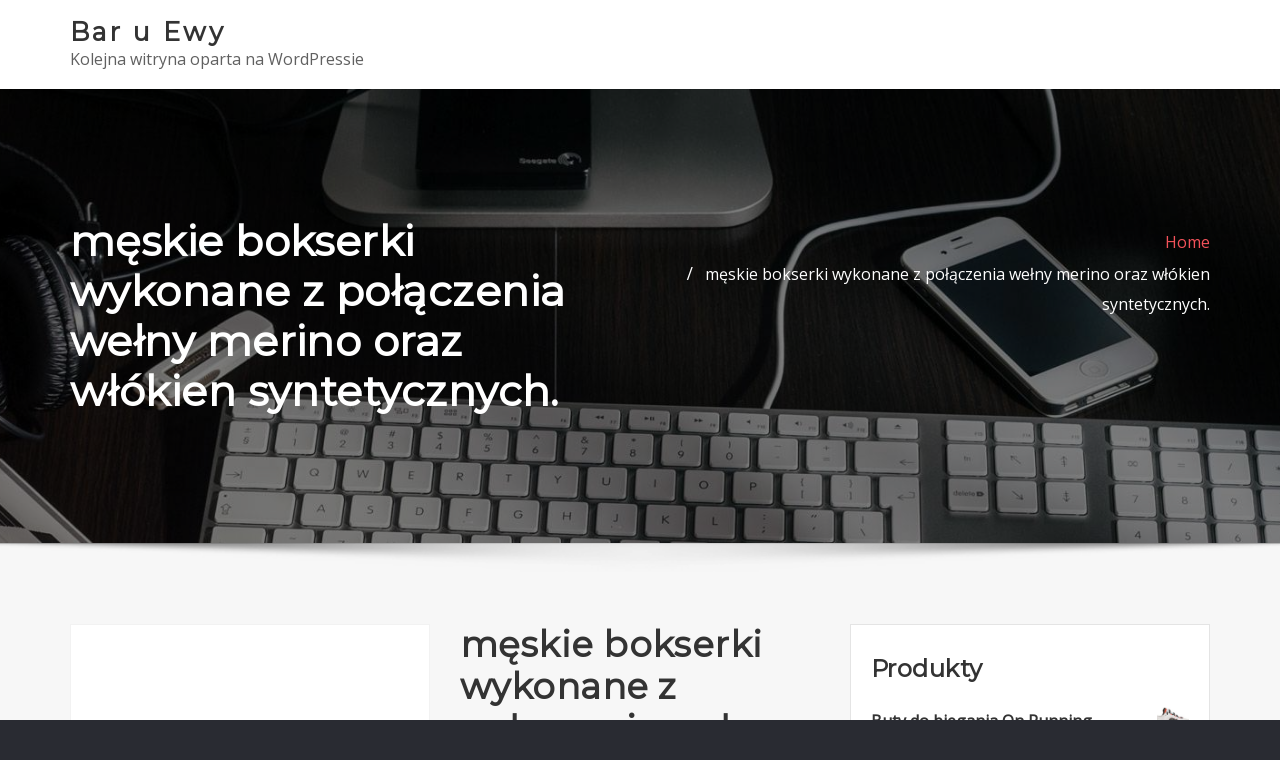

--- FILE ---
content_type: text/html; charset=UTF-8
request_url: https://bar-u-ewy.pl/produkt/meskie-bokserki-wykonane-z-polaczenia-welny-merino-oraz-wlokien-syntetycznych/
body_size: 18221
content:
<!DOCTYPE html>
<html lang="pl-PL">
<head>	
	<meta charset="UTF-8">
    <meta name="viewport" content="width=device-width, initial-scale=1">
    <meta http-equiv="x-ua-compatible" content="ie=edge">
	
		<link rel="pingback" href="https://bar-u-ewy.pl/xmlrpc.php">
	
	<title>męskie bokserki wykonane z połączenia wełny merino oraz włókien syntetycznych. &#8211; Bar u Ewy</title>
<meta name='robots' content='max-image-preview:large' />
<link rel='dns-prefetch' href='//fonts.googleapis.com' />
<link rel="alternate" type="application/rss+xml" title="Bar u Ewy &raquo; Kanał z wpisami" href="https://bar-u-ewy.pl/feed/" />
<link rel="alternate" type="application/rss+xml" title="Bar u Ewy &raquo; Kanał z komentarzami" href="https://bar-u-ewy.pl/comments/feed/" />
<link rel="alternate" type="application/rss+xml" title="Bar u Ewy &raquo; męskie bokserki wykonane z połączenia wełny merino oraz włókien syntetycznych. Kanał z komentarzami" href="https://bar-u-ewy.pl/produkt/meskie-bokserki-wykonane-z-polaczenia-welny-merino-oraz-wlokien-syntetycznych/feed/" />
<link rel="alternate" title="oEmbed (JSON)" type="application/json+oembed" href="https://bar-u-ewy.pl/wp-json/oembed/1.0/embed?url=https%3A%2F%2Fbar-u-ewy.pl%2Fprodukt%2Fmeskie-bokserki-wykonane-z-polaczenia-welny-merino-oraz-wlokien-syntetycznych%2F" />
<link rel="alternate" title="oEmbed (XML)" type="text/xml+oembed" href="https://bar-u-ewy.pl/wp-json/oembed/1.0/embed?url=https%3A%2F%2Fbar-u-ewy.pl%2Fprodukt%2Fmeskie-bokserki-wykonane-z-polaczenia-welny-merino-oraz-wlokien-syntetycznych%2F&#038;format=xml" />
<style id='wp-img-auto-sizes-contain-inline-css' type='text/css'>
img:is([sizes=auto i],[sizes^="auto," i]){contain-intrinsic-size:3000px 1500px}
/*# sourceURL=wp-img-auto-sizes-contain-inline-css */
</style>
<style id='wp-emoji-styles-inline-css' type='text/css'>

	img.wp-smiley, img.emoji {
		display: inline !important;
		border: none !important;
		box-shadow: none !important;
		height: 1em !important;
		width: 1em !important;
		margin: 0 0.07em !important;
		vertical-align: -0.1em !important;
		background: none !important;
		padding: 0 !important;
	}
/*# sourceURL=wp-emoji-styles-inline-css */
</style>
<style id='wp-block-library-inline-css' type='text/css'>
:root{--wp-block-synced-color:#7a00df;--wp-block-synced-color--rgb:122,0,223;--wp-bound-block-color:var(--wp-block-synced-color);--wp-editor-canvas-background:#ddd;--wp-admin-theme-color:#007cba;--wp-admin-theme-color--rgb:0,124,186;--wp-admin-theme-color-darker-10:#006ba1;--wp-admin-theme-color-darker-10--rgb:0,107,160.5;--wp-admin-theme-color-darker-20:#005a87;--wp-admin-theme-color-darker-20--rgb:0,90,135;--wp-admin-border-width-focus:2px}@media (min-resolution:192dpi){:root{--wp-admin-border-width-focus:1.5px}}.wp-element-button{cursor:pointer}:root .has-very-light-gray-background-color{background-color:#eee}:root .has-very-dark-gray-background-color{background-color:#313131}:root .has-very-light-gray-color{color:#eee}:root .has-very-dark-gray-color{color:#313131}:root .has-vivid-green-cyan-to-vivid-cyan-blue-gradient-background{background:linear-gradient(135deg,#00d084,#0693e3)}:root .has-purple-crush-gradient-background{background:linear-gradient(135deg,#34e2e4,#4721fb 50%,#ab1dfe)}:root .has-hazy-dawn-gradient-background{background:linear-gradient(135deg,#faaca8,#dad0ec)}:root .has-subdued-olive-gradient-background{background:linear-gradient(135deg,#fafae1,#67a671)}:root .has-atomic-cream-gradient-background{background:linear-gradient(135deg,#fdd79a,#004a59)}:root .has-nightshade-gradient-background{background:linear-gradient(135deg,#330968,#31cdcf)}:root .has-midnight-gradient-background{background:linear-gradient(135deg,#020381,#2874fc)}:root{--wp--preset--font-size--normal:16px;--wp--preset--font-size--huge:42px}.has-regular-font-size{font-size:1em}.has-larger-font-size{font-size:2.625em}.has-normal-font-size{font-size:var(--wp--preset--font-size--normal)}.has-huge-font-size{font-size:var(--wp--preset--font-size--huge)}.has-text-align-center{text-align:center}.has-text-align-left{text-align:left}.has-text-align-right{text-align:right}.has-fit-text{white-space:nowrap!important}#end-resizable-editor-section{display:none}.aligncenter{clear:both}.items-justified-left{justify-content:flex-start}.items-justified-center{justify-content:center}.items-justified-right{justify-content:flex-end}.items-justified-space-between{justify-content:space-between}.screen-reader-text{border:0;clip-path:inset(50%);height:1px;margin:-1px;overflow:hidden;padding:0;position:absolute;width:1px;word-wrap:normal!important}.screen-reader-text:focus{background-color:#ddd;clip-path:none;color:#444;display:block;font-size:1em;height:auto;left:5px;line-height:normal;padding:15px 23px 14px;text-decoration:none;top:5px;width:auto;z-index:100000}html :where(.has-border-color){border-style:solid}html :where([style*=border-top-color]){border-top-style:solid}html :where([style*=border-right-color]){border-right-style:solid}html :where([style*=border-bottom-color]){border-bottom-style:solid}html :where([style*=border-left-color]){border-left-style:solid}html :where([style*=border-width]){border-style:solid}html :where([style*=border-top-width]){border-top-style:solid}html :where([style*=border-right-width]){border-right-style:solid}html :where([style*=border-bottom-width]){border-bottom-style:solid}html :where([style*=border-left-width]){border-left-style:solid}html :where(img[class*=wp-image-]){height:auto;max-width:100%}:where(figure){margin:0 0 1em}html :where(.is-position-sticky){--wp-admin--admin-bar--position-offset:var(--wp-admin--admin-bar--height,0px)}@media screen and (max-width:600px){html :where(.is-position-sticky){--wp-admin--admin-bar--position-offset:0px}}

/*# sourceURL=wp-block-library-inline-css */
</style><style id='wp-block-archives-inline-css' type='text/css'>
.wp-block-archives{box-sizing:border-box}.wp-block-archives-dropdown label{display:block}
/*# sourceURL=https://bar-u-ewy.pl/wp-includes/blocks/archives/style.min.css */
</style>
<style id='wp-block-categories-inline-css' type='text/css'>
.wp-block-categories{box-sizing:border-box}.wp-block-categories.alignleft{margin-right:2em}.wp-block-categories.alignright{margin-left:2em}.wp-block-categories.wp-block-categories-dropdown.aligncenter{text-align:center}.wp-block-categories .wp-block-categories__label{display:block;width:100%}
/*# sourceURL=https://bar-u-ewy.pl/wp-includes/blocks/categories/style.min.css */
</style>
<style id='wp-block-heading-inline-css' type='text/css'>
h1:where(.wp-block-heading).has-background,h2:where(.wp-block-heading).has-background,h3:where(.wp-block-heading).has-background,h4:where(.wp-block-heading).has-background,h5:where(.wp-block-heading).has-background,h6:where(.wp-block-heading).has-background{padding:1.25em 2.375em}h1.has-text-align-left[style*=writing-mode]:where([style*=vertical-lr]),h1.has-text-align-right[style*=writing-mode]:where([style*=vertical-rl]),h2.has-text-align-left[style*=writing-mode]:where([style*=vertical-lr]),h2.has-text-align-right[style*=writing-mode]:where([style*=vertical-rl]),h3.has-text-align-left[style*=writing-mode]:where([style*=vertical-lr]),h3.has-text-align-right[style*=writing-mode]:where([style*=vertical-rl]),h4.has-text-align-left[style*=writing-mode]:where([style*=vertical-lr]),h4.has-text-align-right[style*=writing-mode]:where([style*=vertical-rl]),h5.has-text-align-left[style*=writing-mode]:where([style*=vertical-lr]),h5.has-text-align-right[style*=writing-mode]:where([style*=vertical-rl]),h6.has-text-align-left[style*=writing-mode]:where([style*=vertical-lr]),h6.has-text-align-right[style*=writing-mode]:where([style*=vertical-rl]){rotate:180deg}
/*# sourceURL=https://bar-u-ewy.pl/wp-includes/blocks/heading/style.min.css */
</style>
<style id='wp-block-latest-posts-inline-css' type='text/css'>
.wp-block-latest-posts{box-sizing:border-box}.wp-block-latest-posts.alignleft{margin-right:2em}.wp-block-latest-posts.alignright{margin-left:2em}.wp-block-latest-posts.wp-block-latest-posts__list{list-style:none}.wp-block-latest-posts.wp-block-latest-posts__list li{clear:both;overflow-wrap:break-word}.wp-block-latest-posts.is-grid{display:flex;flex-wrap:wrap}.wp-block-latest-posts.is-grid li{margin:0 1.25em 1.25em 0;width:100%}@media (min-width:600px){.wp-block-latest-posts.columns-2 li{width:calc(50% - .625em)}.wp-block-latest-posts.columns-2 li:nth-child(2n){margin-right:0}.wp-block-latest-posts.columns-3 li{width:calc(33.33333% - .83333em)}.wp-block-latest-posts.columns-3 li:nth-child(3n){margin-right:0}.wp-block-latest-posts.columns-4 li{width:calc(25% - .9375em)}.wp-block-latest-posts.columns-4 li:nth-child(4n){margin-right:0}.wp-block-latest-posts.columns-5 li{width:calc(20% - 1em)}.wp-block-latest-posts.columns-5 li:nth-child(5n){margin-right:0}.wp-block-latest-posts.columns-6 li{width:calc(16.66667% - 1.04167em)}.wp-block-latest-posts.columns-6 li:nth-child(6n){margin-right:0}}:root :where(.wp-block-latest-posts.is-grid){padding:0}:root :where(.wp-block-latest-posts.wp-block-latest-posts__list){padding-left:0}.wp-block-latest-posts__post-author,.wp-block-latest-posts__post-date{display:block;font-size:.8125em}.wp-block-latest-posts__post-excerpt,.wp-block-latest-posts__post-full-content{margin-bottom:1em;margin-top:.5em}.wp-block-latest-posts__featured-image a{display:inline-block}.wp-block-latest-posts__featured-image img{height:auto;max-width:100%;width:auto}.wp-block-latest-posts__featured-image.alignleft{float:left;margin-right:1em}.wp-block-latest-posts__featured-image.alignright{float:right;margin-left:1em}.wp-block-latest-posts__featured-image.aligncenter{margin-bottom:1em;text-align:center}
/*# sourceURL=https://bar-u-ewy.pl/wp-includes/blocks/latest-posts/style.min.css */
</style>
<style id='wp-block-group-inline-css' type='text/css'>
.wp-block-group{box-sizing:border-box}:where(.wp-block-group.wp-block-group-is-layout-constrained){position:relative}
/*# sourceURL=https://bar-u-ewy.pl/wp-includes/blocks/group/style.min.css */
</style>
<style id='global-styles-inline-css' type='text/css'>
:root{--wp--preset--aspect-ratio--square: 1;--wp--preset--aspect-ratio--4-3: 4/3;--wp--preset--aspect-ratio--3-4: 3/4;--wp--preset--aspect-ratio--3-2: 3/2;--wp--preset--aspect-ratio--2-3: 2/3;--wp--preset--aspect-ratio--16-9: 16/9;--wp--preset--aspect-ratio--9-16: 9/16;--wp--preset--color--black: #000000;--wp--preset--color--cyan-bluish-gray: #abb8c3;--wp--preset--color--white: #ffffff;--wp--preset--color--pale-pink: #f78da7;--wp--preset--color--vivid-red: #cf2e2e;--wp--preset--color--luminous-vivid-orange: #ff6900;--wp--preset--color--luminous-vivid-amber: #fcb900;--wp--preset--color--light-green-cyan: #7bdcb5;--wp--preset--color--vivid-green-cyan: #00d084;--wp--preset--color--pale-cyan-blue: #8ed1fc;--wp--preset--color--vivid-cyan-blue: #0693e3;--wp--preset--color--vivid-purple: #9b51e0;--wp--preset--gradient--vivid-cyan-blue-to-vivid-purple: linear-gradient(135deg,rgb(6,147,227) 0%,rgb(155,81,224) 100%);--wp--preset--gradient--light-green-cyan-to-vivid-green-cyan: linear-gradient(135deg,rgb(122,220,180) 0%,rgb(0,208,130) 100%);--wp--preset--gradient--luminous-vivid-amber-to-luminous-vivid-orange: linear-gradient(135deg,rgb(252,185,0) 0%,rgb(255,105,0) 100%);--wp--preset--gradient--luminous-vivid-orange-to-vivid-red: linear-gradient(135deg,rgb(255,105,0) 0%,rgb(207,46,46) 100%);--wp--preset--gradient--very-light-gray-to-cyan-bluish-gray: linear-gradient(135deg,rgb(238,238,238) 0%,rgb(169,184,195) 100%);--wp--preset--gradient--cool-to-warm-spectrum: linear-gradient(135deg,rgb(74,234,220) 0%,rgb(151,120,209) 20%,rgb(207,42,186) 40%,rgb(238,44,130) 60%,rgb(251,105,98) 80%,rgb(254,248,76) 100%);--wp--preset--gradient--blush-light-purple: linear-gradient(135deg,rgb(255,206,236) 0%,rgb(152,150,240) 100%);--wp--preset--gradient--blush-bordeaux: linear-gradient(135deg,rgb(254,205,165) 0%,rgb(254,45,45) 50%,rgb(107,0,62) 100%);--wp--preset--gradient--luminous-dusk: linear-gradient(135deg,rgb(255,203,112) 0%,rgb(199,81,192) 50%,rgb(65,88,208) 100%);--wp--preset--gradient--pale-ocean: linear-gradient(135deg,rgb(255,245,203) 0%,rgb(182,227,212) 50%,rgb(51,167,181) 100%);--wp--preset--gradient--electric-grass: linear-gradient(135deg,rgb(202,248,128) 0%,rgb(113,206,126) 100%);--wp--preset--gradient--midnight: linear-gradient(135deg,rgb(2,3,129) 0%,rgb(40,116,252) 100%);--wp--preset--font-size--small: 13px;--wp--preset--font-size--medium: 20px;--wp--preset--font-size--large: 36px;--wp--preset--font-size--x-large: 42px;--wp--preset--spacing--20: 0.44rem;--wp--preset--spacing--30: 0.67rem;--wp--preset--spacing--40: 1rem;--wp--preset--spacing--50: 1.5rem;--wp--preset--spacing--60: 2.25rem;--wp--preset--spacing--70: 3.38rem;--wp--preset--spacing--80: 5.06rem;--wp--preset--shadow--natural: 6px 6px 9px rgba(0, 0, 0, 0.2);--wp--preset--shadow--deep: 12px 12px 50px rgba(0, 0, 0, 0.4);--wp--preset--shadow--sharp: 6px 6px 0px rgba(0, 0, 0, 0.2);--wp--preset--shadow--outlined: 6px 6px 0px -3px rgb(255, 255, 255), 6px 6px rgb(0, 0, 0);--wp--preset--shadow--crisp: 6px 6px 0px rgb(0, 0, 0);}:where(.is-layout-flex){gap: 0.5em;}:where(.is-layout-grid){gap: 0.5em;}body .is-layout-flex{display: flex;}.is-layout-flex{flex-wrap: wrap;align-items: center;}.is-layout-flex > :is(*, div){margin: 0;}body .is-layout-grid{display: grid;}.is-layout-grid > :is(*, div){margin: 0;}:where(.wp-block-columns.is-layout-flex){gap: 2em;}:where(.wp-block-columns.is-layout-grid){gap: 2em;}:where(.wp-block-post-template.is-layout-flex){gap: 1.25em;}:where(.wp-block-post-template.is-layout-grid){gap: 1.25em;}.has-black-color{color: var(--wp--preset--color--black) !important;}.has-cyan-bluish-gray-color{color: var(--wp--preset--color--cyan-bluish-gray) !important;}.has-white-color{color: var(--wp--preset--color--white) !important;}.has-pale-pink-color{color: var(--wp--preset--color--pale-pink) !important;}.has-vivid-red-color{color: var(--wp--preset--color--vivid-red) !important;}.has-luminous-vivid-orange-color{color: var(--wp--preset--color--luminous-vivid-orange) !important;}.has-luminous-vivid-amber-color{color: var(--wp--preset--color--luminous-vivid-amber) !important;}.has-light-green-cyan-color{color: var(--wp--preset--color--light-green-cyan) !important;}.has-vivid-green-cyan-color{color: var(--wp--preset--color--vivid-green-cyan) !important;}.has-pale-cyan-blue-color{color: var(--wp--preset--color--pale-cyan-blue) !important;}.has-vivid-cyan-blue-color{color: var(--wp--preset--color--vivid-cyan-blue) !important;}.has-vivid-purple-color{color: var(--wp--preset--color--vivid-purple) !important;}.has-black-background-color{background-color: var(--wp--preset--color--black) !important;}.has-cyan-bluish-gray-background-color{background-color: var(--wp--preset--color--cyan-bluish-gray) !important;}.has-white-background-color{background-color: var(--wp--preset--color--white) !important;}.has-pale-pink-background-color{background-color: var(--wp--preset--color--pale-pink) !important;}.has-vivid-red-background-color{background-color: var(--wp--preset--color--vivid-red) !important;}.has-luminous-vivid-orange-background-color{background-color: var(--wp--preset--color--luminous-vivid-orange) !important;}.has-luminous-vivid-amber-background-color{background-color: var(--wp--preset--color--luminous-vivid-amber) !important;}.has-light-green-cyan-background-color{background-color: var(--wp--preset--color--light-green-cyan) !important;}.has-vivid-green-cyan-background-color{background-color: var(--wp--preset--color--vivid-green-cyan) !important;}.has-pale-cyan-blue-background-color{background-color: var(--wp--preset--color--pale-cyan-blue) !important;}.has-vivid-cyan-blue-background-color{background-color: var(--wp--preset--color--vivid-cyan-blue) !important;}.has-vivid-purple-background-color{background-color: var(--wp--preset--color--vivid-purple) !important;}.has-black-border-color{border-color: var(--wp--preset--color--black) !important;}.has-cyan-bluish-gray-border-color{border-color: var(--wp--preset--color--cyan-bluish-gray) !important;}.has-white-border-color{border-color: var(--wp--preset--color--white) !important;}.has-pale-pink-border-color{border-color: var(--wp--preset--color--pale-pink) !important;}.has-vivid-red-border-color{border-color: var(--wp--preset--color--vivid-red) !important;}.has-luminous-vivid-orange-border-color{border-color: var(--wp--preset--color--luminous-vivid-orange) !important;}.has-luminous-vivid-amber-border-color{border-color: var(--wp--preset--color--luminous-vivid-amber) !important;}.has-light-green-cyan-border-color{border-color: var(--wp--preset--color--light-green-cyan) !important;}.has-vivid-green-cyan-border-color{border-color: var(--wp--preset--color--vivid-green-cyan) !important;}.has-pale-cyan-blue-border-color{border-color: var(--wp--preset--color--pale-cyan-blue) !important;}.has-vivid-cyan-blue-border-color{border-color: var(--wp--preset--color--vivid-cyan-blue) !important;}.has-vivid-purple-border-color{border-color: var(--wp--preset--color--vivid-purple) !important;}.has-vivid-cyan-blue-to-vivid-purple-gradient-background{background: var(--wp--preset--gradient--vivid-cyan-blue-to-vivid-purple) !important;}.has-light-green-cyan-to-vivid-green-cyan-gradient-background{background: var(--wp--preset--gradient--light-green-cyan-to-vivid-green-cyan) !important;}.has-luminous-vivid-amber-to-luminous-vivid-orange-gradient-background{background: var(--wp--preset--gradient--luminous-vivid-amber-to-luminous-vivid-orange) !important;}.has-luminous-vivid-orange-to-vivid-red-gradient-background{background: var(--wp--preset--gradient--luminous-vivid-orange-to-vivid-red) !important;}.has-very-light-gray-to-cyan-bluish-gray-gradient-background{background: var(--wp--preset--gradient--very-light-gray-to-cyan-bluish-gray) !important;}.has-cool-to-warm-spectrum-gradient-background{background: var(--wp--preset--gradient--cool-to-warm-spectrum) !important;}.has-blush-light-purple-gradient-background{background: var(--wp--preset--gradient--blush-light-purple) !important;}.has-blush-bordeaux-gradient-background{background: var(--wp--preset--gradient--blush-bordeaux) !important;}.has-luminous-dusk-gradient-background{background: var(--wp--preset--gradient--luminous-dusk) !important;}.has-pale-ocean-gradient-background{background: var(--wp--preset--gradient--pale-ocean) !important;}.has-electric-grass-gradient-background{background: var(--wp--preset--gradient--electric-grass) !important;}.has-midnight-gradient-background{background: var(--wp--preset--gradient--midnight) !important;}.has-small-font-size{font-size: var(--wp--preset--font-size--small) !important;}.has-medium-font-size{font-size: var(--wp--preset--font-size--medium) !important;}.has-large-font-size{font-size: var(--wp--preset--font-size--large) !important;}.has-x-large-font-size{font-size: var(--wp--preset--font-size--x-large) !important;}
/*# sourceURL=global-styles-inline-css */
</style>

<style id='classic-theme-styles-inline-css' type='text/css'>
/*! This file is auto-generated */
.wp-block-button__link{color:#fff;background-color:#32373c;border-radius:9999px;box-shadow:none;text-decoration:none;padding:calc(.667em + 2px) calc(1.333em + 2px);font-size:1.125em}.wp-block-file__button{background:#32373c;color:#fff;text-decoration:none}
/*# sourceURL=/wp-includes/css/classic-themes.min.css */
</style>
<link rel='stylesheet' id='photoswipe-css' href='https://bar-u-ewy.pl/wp-content/plugins/woocommerce/assets/css/photoswipe/photoswipe.min.css?ver=6.4.1' type='text/css' media='all' />
<link rel='stylesheet' id='photoswipe-default-skin-css' href='https://bar-u-ewy.pl/wp-content/plugins/woocommerce/assets/css/photoswipe/default-skin/default-skin.min.css?ver=6.4.1' type='text/css' media='all' />
<link rel='stylesheet' id='woocommerce-layout-css' href='https://bar-u-ewy.pl/wp-content/plugins/woocommerce/assets/css/woocommerce-layout.css?ver=6.4.1' type='text/css' media='all' />
<link rel='stylesheet' id='woocommerce-smallscreen-css' href='https://bar-u-ewy.pl/wp-content/plugins/woocommerce/assets/css/woocommerce-smallscreen.css?ver=6.4.1' type='text/css' media='only screen and (max-width: 768px)' />
<link rel='stylesheet' id='woocommerce-general-css' href='https://bar-u-ewy.pl/wp-content/plugins/woocommerce/assets/css/woocommerce.css?ver=6.4.1' type='text/css' media='all' />
<style id='woocommerce-inline-inline-css' type='text/css'>
.woocommerce form .form-row .required { visibility: visible; }
/*# sourceURL=woocommerce-inline-inline-css */
</style>
<link rel='stylesheet' id='bootstrap-css' href='https://bar-u-ewy.pl/wp-content/themes/aasta/assets/css/bootstrap.css?ver=6.9' type='text/css' media='all' />
<link rel='stylesheet' id='font-awesome-css' href='https://bar-u-ewy.pl/wp-content/themes/aasta/assets/css/font-awesome/css/font-awesome.min.css?ver=6.9' type='text/css' media='all' />
<link rel='stylesheet' id='aasta-style-css' href='https://bar-u-ewy.pl/wp-content/themes/consultexo/style.css?ver=6.9' type='text/css' media='all' />
<style id='aasta-style-inline-css' type='text/css'>
	.theme-testimonial { 
				background-image: url( https://bar-u-ewy.pl/wp-content/themes/consultexo/assets/img/theme-bg.jpg);
				background-size: cover;
				background-position: center center;
			}
.navbar img.custom-logo, .theme-header-logo-center img.custom-logo {
			max-width: 224px;
			height: auto;
			}
.theme-page-header-area {
				background: #17212c url(https://bar-u-ewy.pl/wp-content/themes/consultexo/assets/img/consultexo-page-header.jpg);
				background-attachment: scroll;
				background-position: top center;
				background-repeat: no-repeat;
				background-size: cover;
			}

h1 { font-family: Montserrat !important; }
h2 { font-family: Montserrat !important; }
h3 { font-family: Montserrat !important; }
h4 { font-family: Montserrat !important; }
h5 { font-family: Montserrat !important; }
h6 { font-family: Montserrat !important; }

/*# sourceURL=aasta-style-inline-css */
</style>
<link rel='stylesheet' id='aasta-theme-default-css' href='https://bar-u-ewy.pl/wp-content/themes/aasta/assets/css/theme-default.css?ver=6.9' type='text/css' media='all' />
<link rel='stylesheet' id='animate-css-css' href='https://bar-u-ewy.pl/wp-content/themes/aasta/assets/css/animate.css?ver=6.9' type='text/css' media='all' />
<link rel='stylesheet' id='bootstrap-smartmenus-css-css' href='https://bar-u-ewy.pl/wp-content/themes/aasta/assets/css/bootstrap-smartmenus.css?ver=6.9' type='text/css' media='all' />
<link rel='stylesheet' id='owl.carousel-css-css' href='https://bar-u-ewy.pl/wp-content/themes/aasta/assets/css/owl.carousel.css?ver=6.9' type='text/css' media='all' />
<link rel='stylesheet' id='aasta-google-fonts-css' href='//fonts.googleapis.com/css?family=ABeeZee%7CAbel%7CAbril+Fatface%7CAclonica%7CAcme%7CActor%7CAdamina%7CAdvent+Pro%7CAguafina+Script%7CAkronim%7CAladin%7CAldrich%7CAlef%7CAlegreya%7CAlegreya+SC%7CAlegreya+Sans%7CAlegreya+Sans+SC%7CAlex+Brush%7CAlfa+Slab+One%7CAlice%7CAlike%7CAlike+Angular%7CAllan%7CAllerta%7CAllerta+Stencil%7CAllura%7CAlmendra%7CAlmendra+Display%7CAlmendra+SC%7CAmarante%7CAmaranth%7CAmatic+SC%7CAmatica+SC%7CAmethysta%7CAmiko%7CAmiri%7CAmita%7CAnaheim%7CAndada%7CAndika%7CAngkor%7CAnnie+Use+Your+Telescope%7CAnonymous+Pro%7CAntic%7CAntic+Didone%7CAntic+Slab%7CAnton%7CArapey%7CArbutus%7CArbutus+Slab%7CArchitects+Daughter%7CArchivo+Black%7CArchivo+Narrow%7CAref+Ruqaa%7CArima+Madurai%7CArimo%7CArizonia%7CArmata%7CArtifika%7CArvo%7CArya%7CAsap%7CAsar%7CAsset%7CAssistant%7CAstloch%7CAsul%7CAthiti%7CAtma%7CAtomic+Age%7CAubrey%7CAudiowide%7CAutour+One%7CAverage%7CAverage+Sans%7CAveria+Gruesa+Libre%7CAveria+Libre%7CAveria+Sans+Libre%7CAveria+Serif+Libre%7CBad+Script%7CBaloo%7CBaloo+Bhai%7CBaloo+Da%7CBaloo+Thambi%7CBalthazar%7CBangers%7CBarlow%7CBasic%7CBattambang%7CBaumans%7CBayon%7CBelgrano%7CBelleza%7CBenchNine%7CBentham%7CBerkshire+Swash%7CBevan%7CBigelow+Rules%7CBigshot+One%7CBilbo%7CBilbo+Swash+Caps%7CBioRhyme%7CBioRhyme+Expanded%7CBiryani%7CBitter%7CBlack+Ops+One%7CBokor%7CBonbon%7CBoogaloo%7CBowlby+One%7CBowlby+One+SC%7CBrawler%7CBree+Serif%7CBubblegum+Sans%7CBubbler+One%7CBuda%7CBuenard%7CBungee%7CBungee+Hairline%7CBungee+Inline%7CBungee+Outline%7CBungee+Shade%7CButcherman%7CButterfly+Kids%7CCabin%7CCabin+Condensed%7CCabin+Sketch%7CCaesar+Dressing%7CCagliostro%7CCairo%7CCalligraffitti%7CCambay%7CCambo%7CCandal%7CCantarell%7CCantata+One%7CCantora+One%7CCapriola%7CCardo%7CCarme%7CCarrois+Gothic%7CCarrois+Gothic+SC%7CCarter+One%7CCatamaran%7CCaudex%7CCaveat%7CCaveat+Brush%7CCedarville+Cursive%7CCeviche+One%7CChanga%7CChanga+One%7CChango%7CChathura%7CChau+Philomene+One%7CChela+One%7CChelsea+Market%7CChenla%7CCherry+Cream+Soda%7CCherry+Swash%7CChewy%7CChicle%7CChivo%7CChonburi%7CCinzel%7CCinzel+Decorative%7CClicker+Script%7CCoda%7CCoda+Caption%7CCodystar%7CCoiny%7CCombo%7CComfortaa%7CComing+Soon%7CConcert+One%7CCondiment%7CContent%7CContrail+One%7CConvergence%7CCookie%7CCopse%7CCorben%7CCormorant%7CCormorant+Garamond%7CCormorant+Infant%7CCormorant+SC%7CCormorant+Unicase%7CCormorant+Upright%7CCourgette%7CCousine%7CCoustard%7CCovered+By+Your+Grace%7CCrafty+Girls%7CCreepster%7CCrete+Round%7CCrimson+Text%7CCroissant+One%7CCrushed%7CCuprum%7CCutive%7CCutive+Mono%7CDamion%7CDancing+Script%7CDangrek%7CDavid+Libre%7CDawning+of+a+New+Day%7CDays+One%7CDekko%7CDelius%7CDelius+Swash+Caps%7CDelius+Unicase%7CDella+Respira%7CDenk+One%7CDevonshire%7CDhurjati%7CDidact+Gothic%7CDiplomata%7CDiplomata+SC%7CDomine%7CDonegal+One%7CDoppio+One%7CDorsa%7CDosis%7CDr+Sugiyama%7CDroid+Sans%7CDroid+Sans+Mono%7CDroid+Serif%7CDuru+Sans%7CDynalight%7CEB+Garamond%7CEagle+Lake%7CEater%7CEconomica%7CEczar%7CEk+Mukta%7CEl+Messiri%7CElectrolize%7CElsie%7CElsie+Swash+Caps%7CEmblema+One%7CEmilys+Candy%7CEngagement%7CEnglebert%7CEnriqueta%7CErica+One%7CEsteban%7CEuphoria+Script%7CEwert%7CExo%7CExo+2%7CExpletus+Sans%7CFanwood+Text%7CFarsan%7CFascinate%7CFascinate+Inline%7CFaster+One%7CFasthand%7CFauna+One%7CFederant%7CFedero%7CFelipa%7CFenix%7CFinger+Paint%7CFira+Mono%7CFira+Sans%7CFjalla+One%7CFjord+One%7CFlamenco%7CFlavors%7CFondamento%7CFontdiner+Swanky%7CForum%7CFrancois+One%7CFrank+Ruhl+Libre%7CFreckle+Face%7CFredericka+the+Great%7CFredoka+One%7CFreehand%7CFresca%7CFrijole%7CFruktur%7CFugaz+One%7CGFS+Didot%7CGFS+Neohellenic%7CGabriela%7CGafata%7CGalada%7CGaldeano%7CGalindo%7CGentium+Basic%7CGentium+Book+Basic%7CGeo%7CGeostar%7CGeostar+Fill%7CGermania+One%7CGidugu%7CGilda+Display%7CGive+You+Glory%7CGlass+Antiqua%7CGlegoo%7CGloria+Hallelujah%7CGoblin+One%7CGochi+Hand%7CGorditas%7CGoudy+Bookletter+1911%7CGraduate%7CGrand+Hotel%7CGravitas+One%7CGreat+Vibes%7CGriffy%7CGruppo%7CGudea%7CGurajada%7CHabibi%7CHalant%7CHammersmith+One%7CHanalei%7CHanalei+Fill%7CHandlee%7CHanuman%7CHappy+Monkey%7CHarmattan%7CHeadland+One%7CHeebo%7CHenny+Penny%7CHerr+Von+Muellerhoff%7CHind%7CHind+Guntur%7CHind+Madurai%7CHind+Siliguri%7CHind+Vadodara%7CHoltwood+One+SC%7CHomemade+Apple%7CHomenaje%7CIM+Fell+DW+Pica%7CIM+Fell+DW+Pica+SC%7CIM+Fell+Double+Pica%7CIM+Fell+Double+Pica+SC%7CIM+Fell+English%7CIM+Fell+English+SC%7CIM+Fell+French+Canon%7CIM+Fell+French+Canon+SC%7CIM+Fell+Great+Primer%7CIM+Fell+Great+Primer+SC%7CIceberg%7CIceland%7CImprima%7CInconsolata%7CInder%7CIndie+Flower%7CInika%7CInknut+Antiqua%7CIrish+Grover%7CIstok+Web%7CItaliana%7CItalianno%7CItim%7CJacques+Francois%7CJacques+Francois+Shadow%7CJaldi%7CJim+Nightshade%7CJockey+One%7CJolly+Lodger%7CJomhuria%7CJosefin+Sans%7CJosefin+Slab%7CJoti+One%7CJudson%7CJulee%7CJulius+Sans+One%7CJunge%7CJura%7CJust+Another+Hand%7CJust+Me+Again+Down+Here%7CKadwa%7CKalam%7CKameron%7CKanit%7CKantumruy%7CKarla%7CKarma%7CKatibeh%7CKaushan+Script%7CKavivanar%7CKavoon%7CKdam+Thmor%7CKeania+One%7CKelly+Slab%7CKenia%7CKhand%7CKhmer%7CKhula%7CKite+One%7CKnewave%7CKotta+One%7CKoulen%7CKranky%7CKreon%7CKristi%7CKrona+One%7CKumar+One%7CKumar+One+Outline%7CKurale%7CLa+Belle+Aurore%7CLaila%7CLakki+Reddy%7CLalezar%7CLancelot%7CLateef%7CLato%7CLeague+Script%7CLeckerli+One%7CLedger%7CLekton%7CLemon%7CLemonada%7CLibre+Baskerville%7CLibre+Franklin%7CLife+Savers%7CLilita+One%7CLily+Script+One%7CLimelight%7CLinden+Hill%7CLobster%7CLobster+Two%7CLondrina+Outline%7CLondrina+Shadow%7CLondrina+Sketch%7CLondrina+Solid%7CLora%7CLove+Ya+Like+A+Sister%7CLoved+by+the+King%7CLovers+Quarrel%7CLuckiest+Guy%7CLusitana%7CLustria%7CMacondo%7CMacondo+Swash+Caps%7CMada%7CMagra%7CMaiden+Orange%7CMaitree%7CMako%7CMallanna%7CMandali%7CMarcellus%7CMarcellus+SC%7CMarck+Script%7CMargarine%7CMarko+One%7CMarmelad%7CMartel%7CMartel+Sans%7CMarvel%7CMate%7CMate+SC%7CMaven+Pro%7CMcLaren%7CMeddon%7CMedievalSharp%7CMedula+One%7CMeera+Inimai%7CMegrim%7CMeie+Script%7CMerienda%7CMerienda+One%7CMerriweather%7CMerriweather+Sans%7CMetal%7CMetal+Mania%7CMetamorphous%7CMetrophobic%7CMichroma%7CMilonga%7CMiltonian%7CMiltonian+Tattoo%7CMiniver%7CMiriam+Libre%7CMirza%7CMiss+Fajardose%7CMitr%7CModak%7CModern+Antiqua%7CMogra%7CMolengo%7CMolle%7CMonda%7CMonofett%7CMonoton%7CMonsieur+La+Doulaise%7CMontaga%7CMontez%7CMontserrat%7CMontserrat+Alternates%7CMontserrat+Subrayada%7CMoul%7CMoulpali%7CMountains+of+Christmas%7CMouse+Memoirs%7CMr+Bedfort%7CMr+Dafoe%7CMr+De+Haviland%7CMrs+Saint+Delafield%7CMrs+Sheppards%7CMukta+Vaani%7CMuli%7CMystery+Quest%7CNTR%7CNeucha%7CNeuton%7CNew+Rocker%7CNews+Cycle%7CNiconne%7CNixie+One%7CNobile%7CNokora%7CNorican%7CNosifer%7CNothing+You+Could+Do%7CNoticia+Text%7CNoto+Sans%7CNoto+Serif%7CNova+Cut%7CNova+Flat%7CNova+Mono%7CNova+Oval%7CNova+Round%7CNova+Script%7CNova+Slim%7CNova+Square%7CNumans%7CNunito%7COdor+Mean+Chey%7COffside%7COld+Standard+TT%7COldenburg%7COleo+Script%7COleo+Script+Swash+Caps%7COpen+Sans%7COpen+Sans+Condensed%7COranienbaum%7COrbitron%7COregano%7COrienta%7COriginal+Surfer%7COswald%7COver+the+Rainbow%7COverlock%7COverlock+SC%7COvo%7COxygen%7COxygen+Mono%7CPT+Mono%7CPT+Sans%7CPT+Sans+Caption%7CPT+Sans+Narrow%7CPT+Serif%7CPT+Serif+Caption%7CPacifico%7CPalanquin%7CPalanquin+Dark%7CPaprika%7CParisienne%7CPassero+One%7CPassion+One%7CPathway+Gothic+One%7CPatrick+Hand%7CPatrick+Hand+SC%7CPattaya%7CPatua+One%7CPavanam%7CPaytone+One%7CPeddana%7CPeralta%7CPermanent+Marker%7CPetit+Formal+Script%7CPetrona%7CPhilosopher%7CPiedra%7CPinyon+Script%7CPirata+One%7CPlaster%7CPlay%7CPlayball%7CPlayfair+Display%7CPlayfair+Display+SC%7CPodkova%7CPoiret+One%7CPoller+One%7CPoly%7CPompiere%7CPontano+Sans%7CPoppins%7CPort+Lligat+Sans%7CPort+Lligat+Slab%7CPragati+Narrow%7CPrata%7CPreahvihear%7CPress+Start+2P%7CPridi%7CPrincess+Sofia%7CProciono%7CPrompt%7CProsto+One%7CProza+Libre%7CPuritan%7CPurple+Purse%7CQuando%7CQuantico%7CQuattrocento%7CQuattrocento+Sans%7CQuestrial%7CQuicksand%7CQuintessential%7CQwigley%7CRacing+Sans+One%7CRadley%7CRajdhani%7CRakkas%7CRaleway%7CRaleway+Dots%7CRamabhadra%7CRamaraja%7CRambla%7CRammetto+One%7CRanchers%7CRancho%7CRanga%7CRasa%7CRationale%7CRavi+Prakash%7CRedressed%7CReem+Kufi%7CReenie+Beanie%7CRevalia%7CRhodium+Libre%7CRibeye%7CRibeye+Marrow%7CRighteous%7CRisque%7CRoboto%7CRoboto+Condensed%7CRoboto+Mono%7CRoboto+Slab%7CRochester%7CRock+Salt%7CRokkitt%7CRomanesco%7CRopa+Sans%7CRosario%7CRosarivo%7CRouge+Script%7CRozha+One%7CRubik%7CRubik+Mono+One%7CRubik+One%7CRuda%7CRufina%7CRuge+Boogie%7CRuluko%7CRum+Raisin%7CRuslan+Display%7CRusso+One%7CRuthie%7CRye%7CSacramento%7CSahitya%7CSail%7CSalsa%7CSanchez%7CSancreek%7CSansita+One%7CSarala%7CSarina%7CSarpanch%7CSatisfy%7CScada%7CScheherazade%7CSchoolbell%7CScope+One%7CSeaweed+Script%7CSecular+One%7CSevillana%7CSeymour+One%7CShadows+Into+Light%7CShadows+Into+Light+Two%7CShanti%7CShare%7CShare+Tech%7CShare+Tech+Mono%7CShojumaru%7CShort+Stack%7CShrikhand%7CSiemreap%7CSigmar+One%7CSignika%7CSignika+Negative%7CSimonetta%7CSintony%7CSirin+Stencil%7CSix+Caps%7CSkranji%7CSlabo+13px%7CSlabo+27px%7CSlackey%7CSmokum%7CSmythe%7CSniglet%7CSnippet%7CSnowburst+One%7CSofadi+One%7CSofia%7CSonsie+One%7CSorts+Mill+Goudy%7CSource+Code+Pro%7CSource+Sans+Pro%7CSource+Serif+Pro%7CSpace+Mono%7CSpecial+Elite%7CSpicy+Rice%7CSpinnaker%7CSpirax%7CSquada+One%7CSree+Krushnadevaraya%7CSriracha%7CStalemate%7CStalinist+One%7CStardos+Stencil%7CStint+Ultra+Condensed%7CStint+Ultra+Expanded%7CStoke%7CStrait%7CSue+Ellen+Francisco%7CSuez+One%7CSumana%7CSunshiney%7CSupermercado+One%7CSura%7CSuranna%7CSuravaram%7CSuwannaphum%7CSwanky+and+Moo+Moo%7CSyncopate%7CTangerine%7CTaprom%7CTauri%7CTaviraj%7CTeko%7CTelex%7CTenali+Ramakrishna%7CTenor+Sans%7CText+Me+One%7CThe+Girl+Next+Door%7CTienne%7CTillana%7CTimmana%7CTinos%7CTitan+One%7CTitillium+Web%7CTrade+Winds%7CTrirong%7CTrocchi%7CTrochut%7CTrykker%7CTulpen+One%7CUbuntu%7CUbuntu+Condensed%7CUbuntu+Mono%7CUltra%7CUncial+Antiqua%7CUnderdog%7CUnica+One%7CUnifrakturCook%7CUnifrakturMaguntia%7CUnkempt%7CUnlock%7CUnna%7CVT323%7CVampiro+One%7CVarela%7CVarela+Round%7CVast+Shadow%7CVesper+Libre%7CVibur%7CVidaloka%7CViga%7CVoces%7CVolkhov%7CVollkorn%7CVoltaire%7CWaiting+for+the+Sunrise%7CWallpoet%7CWalter+Turncoat%7CWarnes%7CWellfleet%7CWendy+One%7CWire+One%7CWork+Sans%7CYanone+Kaffeesatz%7CYantramanav%7CYatra+One%7CYellowtail%7CYeseva+One%7CYesteryear%7CYrsa%7CZeyada&#038;subset=latin%2Clatin-ext' type='text/css' media='all' />
<link rel='stylesheet' id='consultexo-parent-style-css' href='https://bar-u-ewy.pl/wp-content/themes/aasta/style.css?ver=6.9' type='text/css' media='all' />
<link rel='stylesheet' id='consultexo-child-style-css' href='https://bar-u-ewy.pl/wp-content/themes/consultexo/style.css?ver=6.9' type='text/css' media='all' />
<link rel='stylesheet' id='consultexo-default-css-css' href='https://bar-u-ewy.pl/wp-content/themes/consultexo/assets/css/theme-default.css?ver=6.9' type='text/css' media='all' />
<link rel='stylesheet' id='consultexo-bootstrap-smartmenus-css-css' href='https://bar-u-ewy.pl/wp-content/themes/consultexo/assets/css/bootstrap-smartmenus.css?ver=6.9' type='text/css' media='all' />
<script type="text/javascript" src="https://bar-u-ewy.pl/wp-includes/js/jquery/jquery.min.js?ver=3.7.1" id="jquery-core-js"></script>
<script type="text/javascript" src="https://bar-u-ewy.pl/wp-includes/js/jquery/jquery-migrate.min.js?ver=3.4.1" id="jquery-migrate-js"></script>
<script type="text/javascript" src="https://bar-u-ewy.pl/wp-content/themes/aasta/assets/js/bootstrap.js?ver=6.9" id="bootstrap-js-js"></script>
<script type="text/javascript" src="https://bar-u-ewy.pl/wp-content/themes/aasta/assets/js/smartmenus/jquery.smartmenus.js?ver=6.9" id="smartmenus-js-js"></script>
<script type="text/javascript" src="https://bar-u-ewy.pl/wp-content/themes/aasta/assets/js/custom.js?ver=6.9" id="aasta-custom-js-js"></script>
<script type="text/javascript" src="https://bar-u-ewy.pl/wp-content/themes/aasta/assets/js/smartmenus/bootstrap-smartmenus.js?ver=6.9" id="bootstrap-smartmenus-js-js"></script>
<script type="text/javascript" src="https://bar-u-ewy.pl/wp-content/themes/aasta/assets/js/owl.carousel.min.js?ver=6.9" id="owl-carousel-js-js"></script>
<script type="text/javascript" src="https://bar-u-ewy.pl/wp-content/themes/aasta/assets/js/animation/animate.js?ver=6.9" id="animate-js-js"></script>
<script type="text/javascript" src="https://bar-u-ewy.pl/wp-content/themes/aasta/assets/js/wow.js?ver=6.9" id="wow-js-js"></script>
<link rel="https://api.w.org/" href="https://bar-u-ewy.pl/wp-json/" /><link rel="alternate" title="JSON" type="application/json" href="https://bar-u-ewy.pl/wp-json/wp/v2/product/2797" /><link rel="EditURI" type="application/rsd+xml" title="RSD" href="https://bar-u-ewy.pl/xmlrpc.php?rsd" />
<meta name="generator" content="WordPress 6.9" />
<meta name="generator" content="WooCommerce 6.4.1" />
<link rel="canonical" href="https://bar-u-ewy.pl/produkt/meskie-bokserki-wykonane-z-polaczenia-welny-merino-oraz-wlokien-syntetycznych/" />
<link rel='shortlink' href='https://bar-u-ewy.pl/?p=2797' />
	<noscript><style>.woocommerce-product-gallery{ opacity: 1 !important; }</style></noscript>
			<style type="text/css" id="wp-custom-css">
			.woocommerce ul.products li.product a img {
    height: 230px;
    object-fit: contain;
}

.woocommerce ul.products li.product .woocommerce-loop-product__title {
    height: 90px;
    overflow: hidden;
}		</style>
		</head>
<body class="wp-singular product-template-default single single-product postid-2797 wp-theme-aasta wp-child-theme-consultexo theme-wide theme-aasta woocommerce woocommerce-page woocommerce-no-js" >

<a class="screen-reader-text skip-link" href="#content">Skip to content</a>
<div id="wrapper">
    	<!-- Theme Menubar -->
	<nav class="navbar navbar-expand-lg not-sticky navbar-light header-sticky">
		<div class="container">
			<div class="row align-self-center">
				
					<div class="align-self-center">	
											
		
    		<div class="site-branding-text">
	    <h2 class="site-title"><a href="https://bar-u-ewy.pl/" rel="home">Bar u Ewy</a></h2>
					<p class="site-description">Kolejna witryna oparta na WordPressie</p>
			</div>
							<button class="navbar-toggler" type="button" data-toggle="collapse" data-target="#navbarNavDropdown" aria-controls="navbarSupportedContent" aria-expanded="false" aria-label="Toggle navigation">
							<span class="navbar-toggler-icon"></span>
						</button>
					</div>
					
									
			</div>
		</div>
	</nav>
	<!-- /Theme Menubar --><!-- Theme Page Header Area -->		
	<section class="theme-page-header-area">
			<div class="overlay" style="background-color: rgba(0,0,0,0.5);"></div>
    	
		<div id="content" class="container">
			<div class="row wow animate fadeInUp" data-wow-delay="0.3s">
				<div class="col-lg-6 col-md-6 col-sm-12">
			        <div class="page-header-title"><h1 class="text-white">męskie bokserki wykonane z połączenia wełny merino oraz włókien syntetycznych.</h1></div>			
			    </div>
				<div class="col-lg-6 col-md-6 col-sm-12">
					<ul class="page-breadcrumb text-right"><li><a href="https://bar-u-ewy.pl">Home</a></li><li class="active"><a href="https://bar-u-ewy.pl:443/produkt/meskie-bokserki-wykonane-z-polaczenia-welny-merino-oraz-wlokien-syntetycznych/">męskie bokserki wykonane z połączenia wełny merino oraz włókien syntetycznych.</a></li></ul>			    </div>
			</div>
		</div>	
	</section>	
<!-- Theme Page Header Area -->		
<section class="theme-block">

	<div class="container">
	
		<div class="row">
		
		    <div class="col-lg-8 col-md-8 col-sm-12 wow animate fadeInUp" data-wow-delay=".3s"><div class="woocommerce-notices-wrapper"></div><div id="product-2797" class="product type-product post-2797 status-publish first instock product_tag-deserki-dla-dzieci product_tag-gdzie-znajduje-sie-cynk product_tag-kuracja-kurkuma product_tag-opaska-akupresurowa-sea-band product-type-external">

	<div class="woocommerce-product-gallery woocommerce-product-gallery--without-images woocommerce-product-gallery--columns-4 images" data-columns="4" style="opacity: 0; transition: opacity .25s ease-in-out;">
	<figure class="woocommerce-product-gallery__wrapper">
		<div class="woocommerce-product-gallery__image--placeholder"><img src="https://bar-u-ewy.pl/wp-content/uploads/woocommerce-placeholder-600x600.png" alt="Awaiting product image" class="wp-post-image" /></div>	</figure>
</div>

	<div class="summary entry-summary">
		<h1 class="product_title entry-title">męskie bokserki wykonane z połączenia wełny merino oraz włókien syntetycznych.</h1><p class="price"></p>

<form class="cart" action="https://bar-u-ewy.pl/1378" method="get">
	
	<button type="submit" class="single_add_to_cart_button button alt">Kup Teraz</button>

	
	</form>

<div class="product_meta">

	
	
		<span class="sku_wrapper">SKU: <span class="sku">674d738c658b</span></span>

	
	
	<span class="tagged_as">Tags: <a href="https://bar-u-ewy.pl/tag-produktu/deserki-dla-dzieci/" rel="tag">deserki dla dzieci</a>, <a href="https://bar-u-ewy.pl/tag-produktu/gdzie-znajduje-sie-cynk/" rel="tag">gdzie znajduje sie cynk</a>, <a href="https://bar-u-ewy.pl/tag-produktu/kuracja-kurkuma/" rel="tag">kuracja kurkumą</a>, <a href="https://bar-u-ewy.pl/tag-produktu/opaska-akupresurowa-sea-band/" rel="tag">opaska akupresurowa sea band</a></span>
	
</div>
	</div>

	
	<div class="woocommerce-tabs wc-tabs-wrapper">
		<ul class="tabs wc-tabs" role="tablist">
							<li class="description_tab" id="tab-title-description" role="tab" aria-controls="tab-description">
					<a href="#tab-description">
						Description					</a>
				</li>
					</ul>
					<div class="woocommerce-Tabs-panel woocommerce-Tabs-panel--description panel entry-content wc-tab" id="tab-description" role="tabpanel" aria-labelledby="tab-title-description">
				
	<h2>Description</h2>

<p>cedrowe mydło do włosów, stewia apteka, domowy sposób na stres, makaron ryżowy gdzie kupie, witamina c informacje, inco wrocław, bio pokrzywa, przepis na grzyby boczniaki</p>
<p>yyyyy</p>
			</div>
		
			</div>


	<section class="related products">

					<h2>Related products</h2>
				
		<ul class="products columns-4">

			
					<li class="product type-product post-911 status-publish first instock product_cat-rowery product_tag-gdzie-znajduje-sie-cynk product_tag-mleko-kokosowe-z-kokosa product_tag-soczewica-a-gluten product_tag-sok-bio-aloes has-post-thumbnail product-type-external">
	<a href="https://bar-u-ewy.pl/produkt/cannondale-cujo-24-electric-blue-2020/" class="woocommerce-LoopProduct-link woocommerce-loop-product__link"><img width="300" height="271" src="https://bar-u-ewy.pl/wp-content/uploads/2022/09/i-cannondale-cujo-24-electric-blue-2020-300x271.jpg" class="attachment-woocommerce_thumbnail size-woocommerce_thumbnail" alt="" decoding="async" fetchpriority="high" /><h2 class="woocommerce-loop-product__title">Cannondale Cujo 24+ Electric Blue 2020</h2>
	<span class="price"><span class="woocommerce-Price-amount amount"><bdi>3295,00<span class="woocommerce-Price-currencySymbol">&#122;&#322;</span></bdi></span></span>
</a><a href="https://bar-u-ewy.pl/448" data-quantity="1" class="button product_type_external" data-product_id="911" data-product_sku="5e16ee9a0dd8" aria-label="Kup Teraz" rel="nofollow">Kup Teraz</a></li>

			
					<li class="product type-product post-1442 status-publish instock product_cat-torby-i-walizki product_tag-drozdze-z-pokrzywa-herbapol-opinie product_tag-gdzie-znajduje-sie-cynk product_tag-granat-wlasciwosci-zdrowotne product_tag-olejek-z-czarnuszki-na-tradzik-opinie has-post-thumbnail product-type-external">
	<a href="https://bar-u-ewy.pl/produkt/the-north-face-torba-base-camp-duffel-xs-nf0a52sskz3/" class="woocommerce-LoopProduct-link woocommerce-loop-product__link"><img width="300" height="296" src="https://bar-u-ewy.pl/wp-content/uploads/2022/09/i-the-north-face-torba-base-camp-duffel-xs-nf0a52sskz3-300x296.jpg" class="attachment-woocommerce_thumbnail size-woocommerce_thumbnail" alt="" decoding="async" srcset="https://bar-u-ewy.pl/wp-content/uploads/2022/09/i-the-north-face-torba-base-camp-duffel-xs-nf0a52sskz3-300x296.jpg 300w, https://bar-u-ewy.pl/wp-content/uploads/2022/09/i-the-north-face-torba-base-camp-duffel-xs-nf0a52sskz3-100x100.jpg 100w" sizes="(max-width: 300px) 100vw, 300px" /><h2 class="woocommerce-loop-product__title">The North Face Torba Base Camp Duffel Xs Nf0A52Sskz3</h2>
	<span class="price"><span class="woocommerce-Price-amount amount"><bdi>349,00<span class="woocommerce-Price-currencySymbol">&#122;&#322;</span></bdi></span></span>
</a><a href="https://bar-u-ewy.pl/714" data-quantity="1" class="button product_type_external" data-product_id="1442" data-product_sku="e5f98db45f83" aria-label="Kup Teraz" rel="nofollow">Kup Teraz</a></li>

			
					<li class="product type-product post-1284 status-publish instock product_cat-boostery-testosteronu product_tag-drozdze-z-pokrzywa-herbapol-opinie product_tag-gdzie-znajduje-sie-cynk product_tag-granat-wlasciwosci-zdrowotne product_tag-maltitole product_tag-sok-z-granatu-a-leki product_tag-sokiem has-post-thumbnail product-type-external">
	<a href="https://bar-u-ewy.pl/produkt/amix-testo-xt-booster-120caps/" class="woocommerce-LoopProduct-link woocommerce-loop-product__link"><img width="300" height="300" src="https://bar-u-ewy.pl/wp-content/uploads/2022/09/i-amix-testo-xt-booster-120caps-300x300.jpg" class="attachment-woocommerce_thumbnail size-woocommerce_thumbnail" alt="" decoding="async" srcset="https://bar-u-ewy.pl/wp-content/uploads/2022/09/i-amix-testo-xt-booster-120caps-300x300.jpg 300w, https://bar-u-ewy.pl/wp-content/uploads/2022/09/i-amix-testo-xt-booster-120caps-150x150.jpg 150w, https://bar-u-ewy.pl/wp-content/uploads/2022/09/i-amix-testo-xt-booster-120caps-100x100.jpg 100w" sizes="(max-width: 300px) 100vw, 300px" /><h2 class="woocommerce-loop-product__title">AMIX Testo Xt Booster 120caps</h2>
	<span class="price"><span class="woocommerce-Price-amount amount"><bdi>89,00<span class="woocommerce-Price-currencySymbol">&#122;&#322;</span></bdi></span></span>
</a><a href="https://bar-u-ewy.pl/635" data-quantity="1" class="button product_type_external" data-product_id="1284" data-product_sku="770254d134cd" aria-label="Kup Teraz" rel="nofollow">Kup Teraz</a></li>

			
					<li class="product type-product post-18 status-publish last instock product_cat-materace-turystyczne product_tag-bataty-z-ciecierzyca product_tag-chalwa-przepis-tahini product_tag-cukierki-bez-kalorii product_tag-gdzie-znajduje-sie-cynk product_tag-najlepsza-herbata-earl-grey product_tag-ostropest-plamisty-krople has-post-thumbnail product-type-external">
	<a href="https://bar-u-ewy.pl/produkt/intex-welur-queen-64765-granatowy/" class="woocommerce-LoopProduct-link woocommerce-loop-product__link"><img width="300" height="300" src="https://bar-u-ewy.pl/wp-content/uploads/2022/09/i-intex-welur-queen-64765-granatowy-300x300.jpg" class="attachment-woocommerce_thumbnail size-woocommerce_thumbnail" alt="" decoding="async" loading="lazy" srcset="https://bar-u-ewy.pl/wp-content/uploads/2022/09/i-intex-welur-queen-64765-granatowy-300x300.jpg 300w, https://bar-u-ewy.pl/wp-content/uploads/2022/09/i-intex-welur-queen-64765-granatowy-150x150.jpg 150w, https://bar-u-ewy.pl/wp-content/uploads/2022/09/i-intex-welur-queen-64765-granatowy-100x100.jpg 100w" sizes="auto, (max-width: 300px) 100vw, 300px" /><h2 class="woocommerce-loop-product__title">Intex Welur Queen 64765 Granatowy</h2>
	<span class="price"><span class="woocommerce-Price-amount amount"><bdi>129,90<span class="woocommerce-Price-currencySymbol">&#122;&#322;</span></bdi></span></span>
</a><a href="https://bar-u-ewy.pl/1" data-quantity="1" class="button product_type_external" data-product_id="18" data-product_sku="04d11a1fc4a9" aria-label="Kup Teraz" rel="nofollow">Kup Teraz</a></li>

			
		</ul>

	</section>
	</div>

</div>
<div class="col-lg-4 col-md-4 col-sm-12">
	<div class="sidebar">
				<!--Sidebar-->
		<aside id="woocommerce_products-3" class="widget woocommerce widget_products wow animate fadeInUp" data-wow-delay=".3s"><h4 class="widget-title">Produkty</h4><ul class="product_list_widget"><li>
	
	<a href="https://bar-u-ewy.pl/produkt/buty-do-biegania-on-running-cloudmonster-mens-38762t-bialy/">
		<img width="300" height="255" src="https://bar-u-ewy.pl/wp-content/uploads/2022/09/i-on-running-cloudmonster-men-s-38762t-bialy-300x255.jpg" class="attachment-woocommerce_thumbnail size-woocommerce_thumbnail" alt="" decoding="async" loading="lazy" />		<span class="product-title">Buty do biegania On Running Cloudmonster Men'S 38762T Biały</span>
	</a>

				
	<span class="woocommerce-Price-amount amount"><bdi>800,00<span class="woocommerce-Price-currencySymbol">&#122;&#322;</span></bdi></span>
	</li>
<li>
	
	<a href="https://bar-u-ewy.pl/produkt/joma-tk-shock-lady-2203-tkshlw2203-navy-pink/">
		<img width="300" height="300" src="https://bar-u-ewy.pl/wp-content/uploads/2022/09/i-joma-tk-shock-lady-2203-tkshlw2203-navy-pink-300x300.jpg" class="attachment-woocommerce_thumbnail size-woocommerce_thumbnail" alt="" decoding="async" loading="lazy" srcset="https://bar-u-ewy.pl/wp-content/uploads/2022/09/i-joma-tk-shock-lady-2203-tkshlw2203-navy-pink-300x300.jpg 300w, https://bar-u-ewy.pl/wp-content/uploads/2022/09/i-joma-tk-shock-lady-2203-tkshlw2203-navy-pink-150x150.jpg 150w, https://bar-u-ewy.pl/wp-content/uploads/2022/09/i-joma-tk-shock-lady-2203-tkshlw2203-navy-pink-100x100.jpg 100w" sizes="auto, (max-width: 300px) 100vw, 300px" />		<span class="product-title">Joma Tk.Shock Lady 2203 Tkshlw2203 Navy Pink</span>
	</a>

				
	<span class="woocommerce-Price-amount amount"><bdi>175,00<span class="woocommerce-Price-currencySymbol">&#122;&#322;</span></bdi></span>
	</li>
<li>
	
	<a href="https://bar-u-ewy.pl/produkt/on-running-podkoszulek-performace-long-t-czarny-11300121/">
		<img width="300" height="300" src="https://bar-u-ewy.pl/wp-content/uploads/2022/09/i-on-running-podkoszulek-performace-long-t-czarny-11300121-300x300.jpg" class="attachment-woocommerce_thumbnail size-woocommerce_thumbnail" alt="" decoding="async" loading="lazy" srcset="https://bar-u-ewy.pl/wp-content/uploads/2022/09/i-on-running-podkoszulek-performace-long-t-czarny-11300121-300x300.jpg 300w, https://bar-u-ewy.pl/wp-content/uploads/2022/09/i-on-running-podkoszulek-performace-long-t-czarny-11300121-150x150.jpg 150w, https://bar-u-ewy.pl/wp-content/uploads/2022/09/i-on-running-podkoszulek-performace-long-t-czarny-11300121-100x100.jpg 100w" sizes="auto, (max-width: 300px) 100vw, 300px" />		<span class="product-title">On Running Podkoszulek Performace Long-T Czarny 11300121</span>
	</a>

				
	<span class="woocommerce-Price-amount amount"><bdi>360,00<span class="woocommerce-Price-currencySymbol">&#122;&#322;</span></bdi></span>
	</li>
<li>
	
	<a href="https://bar-u-ewy.pl/produkt/victorinox-scyzoryk-0-6223-840-classic-edelweiss-6223840/">
		<img width="300" height="300" src="https://bar-u-ewy.pl/wp-content/uploads/2022/09/i-victorinox-scyzoryk-0-6223-840-classic-edelweiss-6223840-300x300.jpg" class="attachment-woocommerce_thumbnail size-woocommerce_thumbnail" alt="" decoding="async" loading="lazy" srcset="https://bar-u-ewy.pl/wp-content/uploads/2022/09/i-victorinox-scyzoryk-0-6223-840-classic-edelweiss-6223840-300x300.jpg 300w, https://bar-u-ewy.pl/wp-content/uploads/2022/09/i-victorinox-scyzoryk-0-6223-840-classic-edelweiss-6223840-150x150.jpg 150w, https://bar-u-ewy.pl/wp-content/uploads/2022/09/i-victorinox-scyzoryk-0-6223-840-classic-edelweiss-6223840-100x100.jpg 100w" sizes="auto, (max-width: 300px) 100vw, 300px" />		<span class="product-title">Victorinox Scyzoryk 0.6223.840 Classic 'Edelweiss' (6223840)</span>
	</a>

				
	<span class="woocommerce-Price-amount amount"><bdi>103,00<span class="woocommerce-Price-currencySymbol">&#122;&#322;</span></bdi></span>
	</li>
<li>
	
	<a href="https://bar-u-ewy.pl/produkt/dynafit-leginsy-speed-dryarn-tights/">
		<img width="300" height="300" src="https://bar-u-ewy.pl/wp-content/uploads/2022/09/i-dynafit-leginsy-speed-dryarn-tights-300x300.jpg" class="attachment-woocommerce_thumbnail size-woocommerce_thumbnail" alt="" decoding="async" loading="lazy" srcset="https://bar-u-ewy.pl/wp-content/uploads/2022/09/i-dynafit-leginsy-speed-dryarn-tights-300x300.jpg 300w, https://bar-u-ewy.pl/wp-content/uploads/2022/09/i-dynafit-leginsy-speed-dryarn-tights-150x150.jpg 150w, https://bar-u-ewy.pl/wp-content/uploads/2022/09/i-dynafit-leginsy-speed-dryarn-tights-100x100.jpg 100w" sizes="auto, (max-width: 300px) 100vw, 300px" />		<span class="product-title">Dynafit Leginsy Speed Dryarn Tights</span>
	</a>

				
	<span class="woocommerce-Price-amount amount"><bdi>221,44<span class="woocommerce-Price-currencySymbol">&#122;&#322;</span></bdi></span>
	</li>
<li>
	
	<a href="https://bar-u-ewy.pl/produkt/brubeck-bokserki-meskie-biale/">
		<img width="300" height="300" src="https://bar-u-ewy.pl/wp-content/uploads/2022/09/i-brubeck-bokserki-meskie-biale-300x300.jpg" class="attachment-woocommerce_thumbnail size-woocommerce_thumbnail" alt="" decoding="async" loading="lazy" srcset="https://bar-u-ewy.pl/wp-content/uploads/2022/09/i-brubeck-bokserki-meskie-biale-300x300.jpg 300w, https://bar-u-ewy.pl/wp-content/uploads/2022/09/i-brubeck-bokserki-meskie-biale-150x150.jpg 150w, https://bar-u-ewy.pl/wp-content/uploads/2022/09/i-brubeck-bokserki-meskie-biale-100x100.jpg 100w" sizes="auto, (max-width: 300px) 100vw, 300px" />		<span class="product-title">Brubeck Bokserki Męskie Białe</span>
	</a>

				
	<span class="woocommerce-Price-amount amount"><bdi>20,00<span class="woocommerce-Price-currencySymbol">&#122;&#322;</span></bdi></span>
	</li>
<li>
	
	<a href="https://bar-u-ewy.pl/produkt/kross-lea-jr-2-0-fioletowo-niebieski-mat-24-2022/">
		<img width="300" height="300" src="https://bar-u-ewy.pl/wp-content/uploads/2022/09/i-kross-lea-jr-2-0-fioletowo-niebieski-mat-24-2022-300x300.jpg" class="attachment-woocommerce_thumbnail size-woocommerce_thumbnail" alt="" decoding="async" loading="lazy" srcset="https://bar-u-ewy.pl/wp-content/uploads/2022/09/i-kross-lea-jr-2-0-fioletowo-niebieski-mat-24-2022-300x300.jpg 300w, https://bar-u-ewy.pl/wp-content/uploads/2022/09/i-kross-lea-jr-2-0-fioletowo-niebieski-mat-24-2022-150x150.jpg 150w, https://bar-u-ewy.pl/wp-content/uploads/2022/09/i-kross-lea-jr-2-0-fioletowo-niebieski-mat-24-2022-100x100.jpg 100w" sizes="auto, (max-width: 300px) 100vw, 300px" />		<span class="product-title">Kross Lea Jr 2.0 Fioletowo Niebieski Mat 24 2022</span>
	</a>

				
	<span class="woocommerce-Price-amount amount"><bdi>1397,00<span class="woocommerce-Price-currencySymbol">&#122;&#322;</span></bdi></span>
	</li>
<li>
	
	<a href="https://bar-u-ewy.pl/produkt/shimano-noski-kompatybilne-spd/">
		<img width="272" height="300" src="https://bar-u-ewy.pl/wp-content/uploads/2022/09/i-shimano-noski-kompatybilne-spd-272x300.jpg" class="attachment-woocommerce_thumbnail size-woocommerce_thumbnail" alt="" decoding="async" loading="lazy" />		<span class="product-title">Shimano Noski Kompatybilne Spd</span>
	</a>

				
	<span class="woocommerce-Price-amount amount"><bdi>59,99<span class="woocommerce-Price-currencySymbol">&#122;&#322;</span></bdi></span>
	</li>
<li>
	
	<a href="https://bar-u-ewy.pl/produkt/captain-mike-plecak-worek-zeglarski-plazowy-granatowy-w-mewy/">
		<img width="300" height="300" src="https://bar-u-ewy.pl/wp-content/uploads/2022/09/i-captain-mike-plecak-worek-zeglarski-plazowy-granatowy-w-mewy-300x300.jpg" class="attachment-woocommerce_thumbnail size-woocommerce_thumbnail" alt="" decoding="async" loading="lazy" srcset="https://bar-u-ewy.pl/wp-content/uploads/2022/09/i-captain-mike-plecak-worek-zeglarski-plazowy-granatowy-w-mewy-300x300.jpg 300w, https://bar-u-ewy.pl/wp-content/uploads/2022/09/i-captain-mike-plecak-worek-zeglarski-plazowy-granatowy-w-mewy-150x150.jpg 150w, https://bar-u-ewy.pl/wp-content/uploads/2022/09/i-captain-mike-plecak-worek-zeglarski-plazowy-granatowy-w-mewy-100x100.jpg 100w" sizes="auto, (max-width: 300px) 100vw, 300px" />		<span class="product-title">Captain Mike Plecak Worek Żeglarski Plażowy Granatowy W Mewy</span>
	</a>

				
	<span class="woocommerce-Price-amount amount"><bdi>99,99<span class="woocommerce-Price-currencySymbol">&#122;&#322;</span></bdi></span>
	</li>
<li>
	
	<a href="https://bar-u-ewy.pl/produkt/thermos-king-termos-obiadowy-z-kubkiem-07l-metallic-gray/">
		<img width="240" height="300" src="https://bar-u-ewy.pl/wp-content/uploads/2022/09/i-thermos-king-termos-obiadowy-z-kubkiem-0-7l-metallic-gray-240x300.jpg" class="attachment-woocommerce_thumbnail size-woocommerce_thumbnail" alt="" decoding="async" loading="lazy" />		<span class="product-title">Thermos King Termos Obiadowy Z Kubkiem 0,7L Metallic Gray</span>
	</a>

				
	<span class="woocommerce-Price-amount amount"><bdi>144,99<span class="woocommerce-Price-currencySymbol">&#122;&#322;</span></bdi></span>
	</li>
<li>
	
	<a href="https://bar-u-ewy.pl/produkt/tribord-sweter-marynarski-sailing-300-meski-niebieski-turkusowy/">
		<img width="300" height="300" src="https://bar-u-ewy.pl/wp-content/uploads/2022/09/i-tribord-sweter-marynarski-sailing-300-meski-niebieski-turkusowy-300x300.jpg" class="attachment-woocommerce_thumbnail size-woocommerce_thumbnail" alt="" decoding="async" loading="lazy" srcset="https://bar-u-ewy.pl/wp-content/uploads/2022/09/i-tribord-sweter-marynarski-sailing-300-meski-niebieski-turkusowy-300x300.jpg 300w, https://bar-u-ewy.pl/wp-content/uploads/2022/09/i-tribord-sweter-marynarski-sailing-300-meski-niebieski-turkusowy-150x150.jpg 150w, https://bar-u-ewy.pl/wp-content/uploads/2022/09/i-tribord-sweter-marynarski-sailing-300-meski-niebieski-turkusowy-100x100.jpg 100w" sizes="auto, (max-width: 300px) 100vw, 300px" />		<span class="product-title">Tribord Sweter Marynarski Sailing 300 Męski Niebieski Turkusowy</span>
	</a>

				
	<span class="woocommerce-Price-amount amount"><bdi>119,99<span class="woocommerce-Price-currencySymbol">&#122;&#322;</span></bdi></span>
	</li>
<li>
	
	<a href="https://bar-u-ewy.pl/produkt/4ever-exstream-elite-2-titan-czerwony-29-2021/">
		<img width="300" height="300" src="https://bar-u-ewy.pl/wp-content/uploads/2022/09/i-4ever-exstream-elite-2-titan-czerwony-29-2021-300x300.jpg" class="attachment-woocommerce_thumbnail size-woocommerce_thumbnail" alt="" decoding="async" loading="lazy" srcset="https://bar-u-ewy.pl/wp-content/uploads/2022/09/i-4ever-exstream-elite-2-titan-czerwony-29-2021-300x300.jpg 300w, https://bar-u-ewy.pl/wp-content/uploads/2022/09/i-4ever-exstream-elite-2-titan-czerwony-29-2021-150x150.jpg 150w, https://bar-u-ewy.pl/wp-content/uploads/2022/09/i-4ever-exstream-elite-2-titan-czerwony-29-2021-100x100.jpg 100w" sizes="auto, (max-width: 300px) 100vw, 300px" />		<span class="product-title">4Ever Exstream Elite 2 Titan Czerwony 29 2021</span>
	</a>

				
	<span class="woocommerce-Price-amount amount"><bdi>13630,00<span class="woocommerce-Price-currencySymbol">&#122;&#322;</span></bdi></span>
	</li>
<li>
	
	<a href="https://bar-u-ewy.pl/produkt/buty-pilkarskie-joma-halowe-dla-dzieci-toledo-jr-2003-in-niebieski/">
		<img width="300" height="300" src="https://bar-u-ewy.pl/wp-content/uploads/2022/09/i-joma-halowe-dla-dzieci-toledo-jr-2003-in-niebieski-300x300.jpg" class="attachment-woocommerce_thumbnail size-woocommerce_thumbnail" alt="" decoding="async" loading="lazy" srcset="https://bar-u-ewy.pl/wp-content/uploads/2022/09/i-joma-halowe-dla-dzieci-toledo-jr-2003-in-niebieski-300x300.jpg 300w, https://bar-u-ewy.pl/wp-content/uploads/2022/09/i-joma-halowe-dla-dzieci-toledo-jr-2003-in-niebieski-150x150.jpg 150w, https://bar-u-ewy.pl/wp-content/uploads/2022/09/i-joma-halowe-dla-dzieci-toledo-jr-2003-in-niebieski-100x100.jpg 100w" sizes="auto, (max-width: 300px) 100vw, 300px" />		<span class="product-title">Buty piłkarskie Joma Halowe Dla Dzieci Toledo Jr 2003 In Niebieski</span>
	</a>

				
	<span class="woocommerce-Price-amount amount"><bdi>138,00<span class="woocommerce-Price-currencySymbol">&#122;&#322;</span></bdi></span>
	</li>
<li>
	
	<a href="https://bar-u-ewy.pl/produkt/ortlieb-sport-packer-plus-sakwy-przednie-dusk-blue-denim/">
		<img width="300" height="300" src="https://bar-u-ewy.pl/wp-content/uploads/2022/09/i-ortlieb-sport-packer-plus-sakwy-przednie-dusk-blue-denim-300x300.jpg" class="attachment-woocommerce_thumbnail size-woocommerce_thumbnail" alt="" decoding="async" loading="lazy" srcset="https://bar-u-ewy.pl/wp-content/uploads/2022/09/i-ortlieb-sport-packer-plus-sakwy-przednie-dusk-blue-denim-300x300.jpg 300w, https://bar-u-ewy.pl/wp-content/uploads/2022/09/i-ortlieb-sport-packer-plus-sakwy-przednie-dusk-blue-denim-150x150.jpg 150w, https://bar-u-ewy.pl/wp-content/uploads/2022/09/i-ortlieb-sport-packer-plus-sakwy-przednie-dusk-blue-denim-100x100.jpg 100w" sizes="auto, (max-width: 300px) 100vw, 300px" />		<span class="product-title">Ortlieb Sport Packer Plus Sakwy Przednie Dusk Blue Denim</span>
	</a>

				
	<span class="woocommerce-Price-amount amount"><bdi>600,00<span class="woocommerce-Price-currencySymbol">&#122;&#322;</span></bdi></span>
	</li>
<li>
	
	<a href="https://bar-u-ewy.pl/produkt/supradyn-energia-30-tabl/">
		<img width="300" height="300" src="https://bar-u-ewy.pl/wp-content/uploads/2022/09/i-supradyn-energia-30-tabl-300x300.jpg" class="attachment-woocommerce_thumbnail size-woocommerce_thumbnail" alt="" decoding="async" loading="lazy" srcset="https://bar-u-ewy.pl/wp-content/uploads/2022/09/i-supradyn-energia-30-tabl-300x300.jpg 300w, https://bar-u-ewy.pl/wp-content/uploads/2022/09/i-supradyn-energia-30-tabl-150x150.jpg 150w, https://bar-u-ewy.pl/wp-content/uploads/2022/09/i-supradyn-energia-30-tabl-100x100.jpg 100w" sizes="auto, (max-width: 300px) 100vw, 300px" />		<span class="product-title">Supradyn Energia 30 tabl.</span>
	</a>

				
	<span class="woocommerce-Price-amount amount"><bdi>49,99<span class="woocommerce-Price-currencySymbol">&#122;&#322;</span></bdi></span>
	</li>
<li>
	
	<a href="https://bar-u-ewy.pl/produkt/romet-pokrywa-numeru-ramy-delivery/">
		<img width="300" height="300" src="https://bar-u-ewy.pl/wp-content/uploads/2022/09/i-romet-pokrywa-numeru-ramy-delivery-300x300.jpg" class="attachment-woocommerce_thumbnail size-woocommerce_thumbnail" alt="" decoding="async" loading="lazy" srcset="https://bar-u-ewy.pl/wp-content/uploads/2022/09/i-romet-pokrywa-numeru-ramy-delivery-300x300.jpg 300w, https://bar-u-ewy.pl/wp-content/uploads/2022/09/i-romet-pokrywa-numeru-ramy-delivery-150x150.jpg 150w, https://bar-u-ewy.pl/wp-content/uploads/2022/09/i-romet-pokrywa-numeru-ramy-delivery-100x100.jpg 100w" sizes="auto, (max-width: 300px) 100vw, 300px" />		<span class="product-title">Romet Pokrywa numeru ramy Delivery</span>
	</a>

				
	<span class="woocommerce-Price-amount amount"><bdi>4,00<span class="woocommerce-Price-currencySymbol">&#122;&#322;</span></bdi></span>
	</li>
<li>
	
	<a href="https://bar-u-ewy.pl/produkt/ferrino-plaszcz-przeciwdeszczowy-todomodo-rp-2021-niebieski/">
		<img width="300" height="300" src="https://bar-u-ewy.pl/wp-content/uploads/2022/09/i-ferrino-plaszcz-przeciwdeszczowy-todomodo-rp-2021-niebieski-300x300.jpg" class="attachment-woocommerce_thumbnail size-woocommerce_thumbnail" alt="" decoding="async" loading="lazy" srcset="https://bar-u-ewy.pl/wp-content/uploads/2022/09/i-ferrino-plaszcz-przeciwdeszczowy-todomodo-rp-2021-niebieski-300x300.jpg 300w, https://bar-u-ewy.pl/wp-content/uploads/2022/09/i-ferrino-plaszcz-przeciwdeszczowy-todomodo-rp-2021-niebieski-150x150.jpg 150w, https://bar-u-ewy.pl/wp-content/uploads/2022/09/i-ferrino-plaszcz-przeciwdeszczowy-todomodo-rp-2021-niebieski-100x100.jpg 100w" sizes="auto, (max-width: 300px) 100vw, 300px" />		<span class="product-title">FERRINO PŁASZCZ PRZECIWDESZCZOWY TODOMODO RP 2021, NIEBIESKI</span>
	</a>

				
	<span class="woocommerce-Price-amount amount"><bdi>289,99<span class="woocommerce-Price-currencySymbol">&#122;&#322;</span></bdi></span>
	</li>
<li>
	
	<a href="https://bar-u-ewy.pl/produkt/giant-anthem-advanced-pro-2-teal-29-2021/">
		<img width="300" height="300" src="https://bar-u-ewy.pl/wp-content/uploads/2022/09/i-giant-anthem-advanced-pro-2-teal-29-2021-300x300.jpg" class="attachment-woocommerce_thumbnail size-woocommerce_thumbnail" alt="" decoding="async" loading="lazy" srcset="https://bar-u-ewy.pl/wp-content/uploads/2022/09/i-giant-anthem-advanced-pro-2-teal-29-2021-300x300.jpg 300w, https://bar-u-ewy.pl/wp-content/uploads/2022/09/i-giant-anthem-advanced-pro-2-teal-29-2021-150x150.jpg 150w, https://bar-u-ewy.pl/wp-content/uploads/2022/09/i-giant-anthem-advanced-pro-2-teal-29-2021-100x100.jpg 100w" sizes="auto, (max-width: 300px) 100vw, 300px" />		<span class="product-title">Giant Anthem Advanced Pro 2 Teal 29 2021</span>
	</a>

				
	<span class="woocommerce-Price-amount amount"><bdi>17995,00<span class="woocommerce-Price-currencySymbol">&#122;&#322;</span></bdi></span>
	</li>
<li>
	
	<a href="https://bar-u-ewy.pl/produkt/cott-koszulka-z-krotkim-rekawem-wem-endurance-10-meska-2020-zolta/">
		<img width="300" height="300" src="https://bar-u-ewy.pl/wp-content/uploads/2022/09/i-cott-koszulka-z-krotkim-rekawem-wem-endurance-10-meska-2020-zolta-300x300.jpg" class="attachment-woocommerce_thumbnail size-woocommerce_thumbnail" alt="" decoding="async" loading="lazy" srcset="https://bar-u-ewy.pl/wp-content/uploads/2022/09/i-cott-koszulka-z-krotkim-rekawem-wem-endurance-10-meska-2020-zolta-300x300.jpg 300w, https://bar-u-ewy.pl/wp-content/uploads/2022/09/i-cott-koszulka-z-krotkim-rekawem-wem-endurance-10-meska-2020-zolta-150x150.jpg 150w, https://bar-u-ewy.pl/wp-content/uploads/2022/09/i-cott-koszulka-z-krotkim-rekawem-wem-endurance-10-meska-2020-zolta-100x100.jpg 100w" sizes="auto, (max-width: 300px) 100vw, 300px" />		<span class="product-title">Cott Koszulka Z Krótkim Rękawem Wem Endurance 10 Męska 2020 Żółta</span>
	</a>

				
	<span class="woocommerce-Price-amount amount"><bdi>239,20<span class="woocommerce-Price-currencySymbol">&#122;&#322;</span></bdi></span>
	</li>
<li>
	
	<a href="https://bar-u-ewy.pl/produkt/materac-turystyczny-180-60-10-velvet-mg31/">
		<img width="300" height="300" src="https://bar-u-ewy.pl/wp-content/uploads/2022/09/i-materac-turystyczny-180-60-10-velvet-mg31-300x300.jpg" class="attachment-woocommerce_thumbnail size-woocommerce_thumbnail" alt="" decoding="async" loading="lazy" srcset="https://bar-u-ewy.pl/wp-content/uploads/2022/09/i-materac-turystyczny-180-60-10-velvet-mg31-300x300.jpg 300w, https://bar-u-ewy.pl/wp-content/uploads/2022/09/i-materac-turystyczny-180-60-10-velvet-mg31-150x150.jpg 150w, https://bar-u-ewy.pl/wp-content/uploads/2022/09/i-materac-turystyczny-180-60-10-velvet-mg31-100x100.jpg 100w" sizes="auto, (max-width: 300px) 100vw, 300px" />		<span class="product-title">Materac Turystyczny 180/60/10 Velvet Mg31</span>
	</a>

				
	<span class="woocommerce-Price-amount amount"><bdi>212,00<span class="woocommerce-Price-currencySymbol">&#122;&#322;</span></bdi></span>
	</li>
</ul></aside><aside id="block-8" class="widget widget_block widget_recent_entries wow animate fadeInUp" data-wow-delay=".3s"><ul class="wp-block-latest-posts__list wp-block-latest-posts"><li><a class="wp-block-latest-posts__post-title" href="https://bar-u-ewy.pl/witaj-swiecie/">Witaj, świecie!</a></li>
</ul></aside><aside id="block-9" class="widget widget_block wow animate fadeInUp" data-wow-delay=".3s"><p>zzzzz</p></aside>		<!--/Sidebar-->
			</div>
</div>				
		</div>
		
	</div>
	
</section>
	<!--Footer-->
	<footer class="site-footer">

			<div class="container">
			<!--Footer Widgets-->			
			<div class="row footer-sidebar">
			   
	<div class="col-lg-3 col-md-6 col-sm-12">
		<aside id="block-5" class="widget widget_block wow animate fadeInUp" data-wow-delay=".3s"><div class="wp-block-group"><div class="wp-block-group__inner-container is-layout-flow wp-block-group-is-layout-flow"><h2 class="wp-block-heading">Archiwa</h2><ul class="wp-block-archives-list wp-block-archives">	<li><a href='https://bar-u-ewy.pl/2022/09/'>wrzesień 2022</a></li>
</ul></div></div></aside><aside id="block-6" class="widget widget_block wow animate fadeInUp" data-wow-delay=".3s"><div class="wp-block-group"><div class="wp-block-group__inner-container is-layout-flow wp-block-group-is-layout-flow"><h2 class="wp-block-heading">Kategorie</h2><ul class="wp-block-categories-list wp-block-categories">	<li class="cat-item cat-item-1"><a href="https://bar-u-ewy.pl/category/bez-kategorii/">Bez kategorii</a>
</li>
</ul></div></div></aside>	</div>		




			</div>
		</div>
		<!--/Footer Widgets-->
			
		

    		<!--Site Info copyright-->
		<div class="site-info text-center">
			Copyright &copy; 2022 | Powered by <a href="//wordpress.org/">WordPress</a> <span class="sep"> | </span> Consultexo theme by <a target="_blank" href="//themearile.com/">ThemeArile</a>				
		</div>
		<!--/Site Info copyright-->			
		
			
	</footer>
	<!--/Footer-->		
			<!--Page Scroll to Top-->
		<div class="page-scroll-up"><a href="#totop"><i class="fa fa-angle-up"></i></a></div>
		<!--/Page Scroll to Top-->
    	
	
<script type="speculationrules">
{"prefetch":[{"source":"document","where":{"and":[{"href_matches":"/*"},{"not":{"href_matches":["/wp-*.php","/wp-admin/*","/wp-content/uploads/*","/wp-content/*","/wp-content/plugins/*","/wp-content/themes/consultexo/*","/wp-content/themes/aasta/*","/*\\?(.+)"]}},{"not":{"selector_matches":"a[rel~=\"nofollow\"]"}},{"not":{"selector_matches":".no-prefetch, .no-prefetch a"}}]},"eagerness":"conservative"}]}
</script>
    <style type="text/css">
				.theme-testimonial { 
		        background-image: url(https://bar-u-ewy.pl/wp-content/themes/consultexo/assets/img/theme-bg.jpg); 
                background-size: cover;
				background-position: center center;
		}
            </style>
 
<script>
	// This JS added for the Toggle button to work with the focus element.
		if (window.innerWidth < 992) {
			
			document.addEventListener('keydown', function(e) {
			let isTabPressed = e.key === 'Tab' || e.keyCode === 9;
				if (!isTabPressed) {
					return;
				}
				
			const  focusableElements =
				'button, [href], input, select, textarea, [tabindex]:not([tabindex="-1"])';
			const modal = document.querySelector('.navbar.navbar-expand-lg'); // select the modal by it's id

			const firstFocusableElement = modal.querySelectorAll(focusableElements)[1]; // get first element to be focused inside modal
			const focusableContent = modal.querySelectorAll(focusableElements);
			const lastFocusableElement = focusableContent[focusableContent.length - 1]; // get last element to be focused inside modal

			  if (e.shiftKey) { // if shift key pressed for shift + tab combination
				if (document.activeElement === firstFocusableElement) {
				  lastFocusableElement.focus(); // add focus for the last focusable element
				  e.preventDefault();
				}
			  } else { // if tab key is pressed
				if (document.activeElement === lastFocusableElement) { // if focused has reached to last focusable element then focus first focusable element after pressing tab
				  firstFocusableElement.focus(); // add focus for the first focusable element
				  e.preventDefault();			  
				}
			  }

			});
		}
</script>

<div class="pswp" tabindex="-1" role="dialog" aria-hidden="true">
	<div class="pswp__bg"></div>
	<div class="pswp__scroll-wrap">
		<div class="pswp__container">
			<div class="pswp__item"></div>
			<div class="pswp__item"></div>
			<div class="pswp__item"></div>
		</div>
		<div class="pswp__ui pswp__ui--hidden">
			<div class="pswp__top-bar">
				<div class="pswp__counter"></div>
				<button class="pswp__button pswp__button--close" aria-label="Close (Esc)"></button>
				<button class="pswp__button pswp__button--share" aria-label="Share"></button>
				<button class="pswp__button pswp__button--fs" aria-label="Toggle fullscreen"></button>
				<button class="pswp__button pswp__button--zoom" aria-label="Zoom in/out"></button>
				<div class="pswp__preloader">
					<div class="pswp__preloader__icn">
						<div class="pswp__preloader__cut">
							<div class="pswp__preloader__donut"></div>
						</div>
					</div>
				</div>
			</div>
			<div class="pswp__share-modal pswp__share-modal--hidden pswp__single-tap">
				<div class="pswp__share-tooltip"></div>
			</div>
			<button class="pswp__button pswp__button--arrow--left" aria-label="Previous (arrow left)"></button>
			<button class="pswp__button pswp__button--arrow--right" aria-label="Next (arrow right)"></button>
			<div class="pswp__caption">
				<div class="pswp__caption__center"></div>
			</div>
		</div>
	</div>
</div>
	<script type="text/javascript">
		(function () {
			var c = document.body.className;
			c = c.replace(/woocommerce-no-js/, 'woocommerce-js');
			document.body.className = c;
		})();
	</script>
	<script type="text/javascript" src="https://bar-u-ewy.pl/wp-content/plugins/woocommerce/assets/js/jquery-blockui/jquery.blockUI.min.js?ver=2.7.0-wc.6.4.1" id="jquery-blockui-js"></script>
<script type="text/javascript" id="wc-add-to-cart-js-extra">
/* <![CDATA[ */
var wc_add_to_cart_params = {"ajax_url":"/wp-admin/admin-ajax.php","wc_ajax_url":"/?wc-ajax=%%endpoint%%","i18n_view_cart":"View cart","cart_url":"https://bar-u-ewy.pl/koszyk/","is_cart":"","cart_redirect_after_add":"no"};
//# sourceURL=wc-add-to-cart-js-extra
/* ]]> */
</script>
<script type="text/javascript" src="https://bar-u-ewy.pl/wp-content/plugins/woocommerce/assets/js/frontend/add-to-cart.min.js?ver=6.4.1" id="wc-add-to-cart-js"></script>
<script type="text/javascript" src="https://bar-u-ewy.pl/wp-content/plugins/woocommerce/assets/js/zoom/jquery.zoom.min.js?ver=1.7.21-wc.6.4.1" id="zoom-js"></script>
<script type="text/javascript" src="https://bar-u-ewy.pl/wp-content/plugins/woocommerce/assets/js/flexslider/jquery.flexslider.min.js?ver=2.7.2-wc.6.4.1" id="flexslider-js"></script>
<script type="text/javascript" src="https://bar-u-ewy.pl/wp-content/plugins/woocommerce/assets/js/photoswipe/photoswipe.min.js?ver=4.1.1-wc.6.4.1" id="photoswipe-js"></script>
<script type="text/javascript" src="https://bar-u-ewy.pl/wp-content/plugins/woocommerce/assets/js/photoswipe/photoswipe-ui-default.min.js?ver=4.1.1-wc.6.4.1" id="photoswipe-ui-default-js"></script>
<script type="text/javascript" id="wc-single-product-js-extra">
/* <![CDATA[ */
var wc_single_product_params = {"i18n_required_rating_text":"Please select a rating","review_rating_required":"yes","flexslider":{"rtl":false,"animation":"slide","smoothHeight":true,"directionNav":false,"controlNav":"thumbnails","slideshow":false,"animationSpeed":500,"animationLoop":false,"allowOneSlide":false},"zoom_enabled":"1","zoom_options":[],"photoswipe_enabled":"1","photoswipe_options":{"shareEl":false,"closeOnScroll":false,"history":false,"hideAnimationDuration":0,"showAnimationDuration":0},"flexslider_enabled":"1"};
//# sourceURL=wc-single-product-js-extra
/* ]]> */
</script>
<script type="text/javascript" src="https://bar-u-ewy.pl/wp-content/plugins/woocommerce/assets/js/frontend/single-product.min.js?ver=6.4.1" id="wc-single-product-js"></script>
<script type="text/javascript" src="https://bar-u-ewy.pl/wp-content/plugins/woocommerce/assets/js/js-cookie/js.cookie.min.js?ver=2.1.4-wc.6.4.1" id="js-cookie-js"></script>
<script type="text/javascript" id="woocommerce-js-extra">
/* <![CDATA[ */
var woocommerce_params = {"ajax_url":"/wp-admin/admin-ajax.php","wc_ajax_url":"/?wc-ajax=%%endpoint%%"};
//# sourceURL=woocommerce-js-extra
/* ]]> */
</script>
<script type="text/javascript" src="https://bar-u-ewy.pl/wp-content/plugins/woocommerce/assets/js/frontend/woocommerce.min.js?ver=6.4.1" id="woocommerce-js"></script>
<script type="text/javascript" id="wc-cart-fragments-js-extra">
/* <![CDATA[ */
var wc_cart_fragments_params = {"ajax_url":"/wp-admin/admin-ajax.php","wc_ajax_url":"/?wc-ajax=%%endpoint%%","cart_hash_key":"wc_cart_hash_c91dc0521f1037d46907d46c96314ca0","fragment_name":"wc_fragments_c91dc0521f1037d46907d46c96314ca0","request_timeout":"5000"};
//# sourceURL=wc-cart-fragments-js-extra
/* ]]> */
</script>
<script type="text/javascript" src="https://bar-u-ewy.pl/wp-content/plugins/woocommerce/assets/js/frontend/cart-fragments.min.js?ver=6.4.1" id="wc-cart-fragments-js"></script>
<script type="text/javascript" src="https://bar-u-ewy.pl/wp-content/themes/aasta/assets/js/skip-link-focus-fix.js?ver=20151215" id="aasta-skip-link-focus-fix-js"></script>
<script id="wp-emoji-settings" type="application/json">
{"baseUrl":"https://s.w.org/images/core/emoji/17.0.2/72x72/","ext":".png","svgUrl":"https://s.w.org/images/core/emoji/17.0.2/svg/","svgExt":".svg","source":{"concatemoji":"https://bar-u-ewy.pl/wp-includes/js/wp-emoji-release.min.js?ver=6.9"}}
</script>
<script type="module">
/* <![CDATA[ */
/*! This file is auto-generated */
const a=JSON.parse(document.getElementById("wp-emoji-settings").textContent),o=(window._wpemojiSettings=a,"wpEmojiSettingsSupports"),s=["flag","emoji"];function i(e){try{var t={supportTests:e,timestamp:(new Date).valueOf()};sessionStorage.setItem(o,JSON.stringify(t))}catch(e){}}function c(e,t,n){e.clearRect(0,0,e.canvas.width,e.canvas.height),e.fillText(t,0,0);t=new Uint32Array(e.getImageData(0,0,e.canvas.width,e.canvas.height).data);e.clearRect(0,0,e.canvas.width,e.canvas.height),e.fillText(n,0,0);const a=new Uint32Array(e.getImageData(0,0,e.canvas.width,e.canvas.height).data);return t.every((e,t)=>e===a[t])}function p(e,t){e.clearRect(0,0,e.canvas.width,e.canvas.height),e.fillText(t,0,0);var n=e.getImageData(16,16,1,1);for(let e=0;e<n.data.length;e++)if(0!==n.data[e])return!1;return!0}function u(e,t,n,a){switch(t){case"flag":return n(e,"\ud83c\udff3\ufe0f\u200d\u26a7\ufe0f","\ud83c\udff3\ufe0f\u200b\u26a7\ufe0f")?!1:!n(e,"\ud83c\udde8\ud83c\uddf6","\ud83c\udde8\u200b\ud83c\uddf6")&&!n(e,"\ud83c\udff4\udb40\udc67\udb40\udc62\udb40\udc65\udb40\udc6e\udb40\udc67\udb40\udc7f","\ud83c\udff4\u200b\udb40\udc67\u200b\udb40\udc62\u200b\udb40\udc65\u200b\udb40\udc6e\u200b\udb40\udc67\u200b\udb40\udc7f");case"emoji":return!a(e,"\ud83e\u1fac8")}return!1}function f(e,t,n,a){let r;const o=(r="undefined"!=typeof WorkerGlobalScope&&self instanceof WorkerGlobalScope?new OffscreenCanvas(300,150):document.createElement("canvas")).getContext("2d",{willReadFrequently:!0}),s=(o.textBaseline="top",o.font="600 32px Arial",{});return e.forEach(e=>{s[e]=t(o,e,n,a)}),s}function r(e){var t=document.createElement("script");t.src=e,t.defer=!0,document.head.appendChild(t)}a.supports={everything:!0,everythingExceptFlag:!0},new Promise(t=>{let n=function(){try{var e=JSON.parse(sessionStorage.getItem(o));if("object"==typeof e&&"number"==typeof e.timestamp&&(new Date).valueOf()<e.timestamp+604800&&"object"==typeof e.supportTests)return e.supportTests}catch(e){}return null}();if(!n){if("undefined"!=typeof Worker&&"undefined"!=typeof OffscreenCanvas&&"undefined"!=typeof URL&&URL.createObjectURL&&"undefined"!=typeof Blob)try{var e="postMessage("+f.toString()+"("+[JSON.stringify(s),u.toString(),c.toString(),p.toString()].join(",")+"));",a=new Blob([e],{type:"text/javascript"});const r=new Worker(URL.createObjectURL(a),{name:"wpTestEmojiSupports"});return void(r.onmessage=e=>{i(n=e.data),r.terminate(),t(n)})}catch(e){}i(n=f(s,u,c,p))}t(n)}).then(e=>{for(const n in e)a.supports[n]=e[n],a.supports.everything=a.supports.everything&&a.supports[n],"flag"!==n&&(a.supports.everythingExceptFlag=a.supports.everythingExceptFlag&&a.supports[n]);var t;a.supports.everythingExceptFlag=a.supports.everythingExceptFlag&&!a.supports.flag,a.supports.everything||((t=a.source||{}).concatemoji?r(t.concatemoji):t.wpemoji&&t.twemoji&&(r(t.twemoji),r(t.wpemoji)))});
//# sourceURL=https://bar-u-ewy.pl/wp-includes/js/wp-emoji-loader.min.js
/* ]]> */
</script>

</body>
</html>

--- FILE ---
content_type: text/css
request_url: https://bar-u-ewy.pl/wp-content/themes/consultexo/style.css?ver=6.9
body_size: 6757
content:
/*
Theme Name: Consultexo
Theme URI: https://themearile.com/consultexo-theme/
Template: aasta
Author: ThemeArile
Author URI: https://themearile.com
Description: Consultexo is a professional business consulting multipurpose WordPress theme for all kinds of websites. The theme is ideally suited for businesses, agencies, consultants, financial, marketing, lawyers, corporate, business promotion, electrician, industries, education, SEO, construction, photography, architecture, interior designers, fashion, online shop, gym, travel agency, restaurant, hotel, bloggers, magazine websites such as. The theme also provides unique designs with advanced customizer settings. It comes packed with powerful features for designing and customizing theme pages, advanced typography, sticky menu, header styles, logo upload, translation ready (WPML, Polylang), built with SEO in mind and it's built to be beautiful on all screen sizes. This theme supports the best Elementor page builder to create, edit, and update page designs as per the requirement. Consultexo also supports popular free and premium WordPress plugins such as Elementor, Yoast SEO, WooCommerce, Contact Form 7, Jetpack, Google Analytics, and much more. Check the demo of Consultexo Pro https://themearile.com/aasta-pro-theme/.
Version: 1.0
Tested up to: 6.0
Requires PHP: 5.6
License: GNU General Public License v2 or later
License URI: http://www.gnu.org/licenses/gpl-2.0.html
Text Domain: consultexo
Tags: one-column, two-columns ,right-sidebar, flexible-header, custom-background, custom-header, custom-menu, editor-style, featured-images, footer-widgets, post-formats, theme-options, threaded-comments, rtl-language-support, translation-ready, full-width-template, custom-logo, blog, e-commerce, portfolio
*/

/*--------------------------------------------------
=>> Body Custom Background Css
--------------------------------------------------*/

body.custom-background .theme-bg-dark,
body.custom-background .theme-bg-default, 
body.custom-background .theme-blog.theme-bg-grey {
    background-color: transparent !important;
}

.theme-page-header-area {
    padding: 7.9375rem 0 7.9375rem 0;
}

/*--------------------------------------------------
=>> Common - Begining Css
--------------------------------------------------*/


body,
button,
input,
select,
textarea {
	color: #606060;
}

h1, .h1, h2, .h2, .h3, h3,
h4, .h4, h5, .h5, .h6, h6 {
	color: #333333;
}

blockquote {
	background-color: #fafafa;
	color: #606060;
}
blockquote p { padding-bottom: 0; }
blockquote cite { 
	color: #333333; 
}
blockquote:before {
	color: rgba(0, 0, 0, 0.05);
}
pre {
	background: #f6f6f6;
}

hr { 
	background-color: #e9e9e9; 
}
abbr, acronym { 
	border-bottom: 1px dotted #e9e9e9; 
}

mark, ins { 
	background: #fff9c0; 
	color: #333333;	
}
#wrapper { background-color: #ffffff; }

.navbar .nav .menu-item .nav-link {
    font-weight: 600;
}
.navbar .nav .menu-item .dropdown-item {
    font-weight: 600;
}
h5, .theme-main-slider .sub-title, .theme-services .service-title, .team-block .team-name, .team-mambers.vrsn-two .teammember-item .teammember-content .teammember-meta .teammember-title, .theme-project .theme-project-content .theme-project-title, .comment-detail-title {
    text-transform: inherit;
}
h5, .theme-main-slider .sub-title, .theme-services .service-title, .team-block .team-name, .team-mambers.vrsn-two .teammember-item .teammember-content .teammember-meta .teammember-title, .theme-project .theme-project-content .theme-project-title, .comment-detail-title, .theme-blog .post .entry-title, .theme-contact-widget-title {
    font-weight: 600;
}
h1, .page-header-title h1, .theme-slider-content .theme-caption-bg .title-large, .theme-slider-content .title-large, .theme-slider-content .theme-caption-bg2 .title-large {
    text-transform: inherit;
}
h2, .theme-section-module .section-area-title, .theme-funfact-title {
    text-transform: inherit;
}
h2, .theme-section-module .section-area-title, .theme-funfact-title {
    font-weight: 600;
}
h3, .theme-cta .title {
    font-weight: 600;
}
h3, .theme-cta .title {
    text-transform: inherit;
}
h4, .theme-blog.theme-blog-large .post .entry-title, .theme-blog .post .entry-title, .theme-comment-title h4 {
    text-transform: inherit;
}
h4, .theme-comment-title h4, .theme-contact-form-info .title h4 {
    font-weight: 600;
}
h4 {
    text-transform: inherit;
}
h4 {
    font-weight: 600;
}
.widget .widget-title {
    text-transform: inherit;
}
.widget .widget-title {
    font-weight: 600;
}

/*--------------------------------------------------
=>> Theme Main Slider Three
--------------------------------------------------*/

.theme-main-slider.vrsn-three .theme-caption-bg {
    width: 65%;
    background-color: rgb(13 10 0 / 65%);
    padding: 1.500rem 1.500rem 2.188rem;
    border-radius: 0px 0px 0px 0px;
}
.theme-main-slider.vrsn-three .theme-slider-content .title-large {
	border-top: none;
    border-bottom: none;
}
.theme-main-slider.vrsn-three .theme-slider-content .btn-slider:hover, 
.theme-main-slider.vrsn-three .theme-slider-content .btn-slider:focus {
    border: 2px solid #fff;
    background: #fff;
	color: #333;
}
.theme-main-slider.vrsn-three .owl-item.active .theme-caption-bg {
    animation: 2s .2s fadeInLeft both;
}
@media (max-width: 500px) {
	.theme-main-slider.vrsn-three .theme-caption-bg {
		width: 100%;
	}
	.theme-slider-content .sub-title {
		margin-bottom: 1.3rem;
	}
}
.theme-slider-content .sub-title {
    font-size: 2.1rem;
}
.theme-slider-content .theme-caption-bg .title-large{
	font-size: 3.1rem;
	font-weight: 600;
}

/*--------------------------------------------------
=>> Theme Service Area Four
--------------------------------------------------*/

.theme-services.vrsn-four .service-content {
	margin-top: 0;
}
.theme-services.vrsn-four .service-content {
    padding: 1.25rem 1.25rem 2.188rem;
}
.theme-services.vrsn-four .service-content-thumbnail {
    margin-top: 0px;
}
.theme-services.vrsn-four .service-content-thumbnail img {
    border-radius: 0;
    width: auto;
    height: auto;
	border: 0px none;
}
.theme-services.vrsn-four .service-content:hover .service-content-thumbnail img {
	-webkit-filter: unset;
	filter: unset;
	-webkit-transform: none;
	-moz-transform: none;
	-o-transform: none;
	-ms-transform: none;
}


/*--------------------------------------------------
=>> Theme Project Area   
--------------------------------------------------*/

.theme-project .row.theme-project-row {
	margin-right: 0;
    margin-left: 0;
}


/*--------------------------------------------------
=>> Theme Testimonial Area Three
--------------------------------------------------*/

.theme-testimonial.vrsn-three .theme-testimonial-overlay {
    background-color: rgba(0, 0, 0, .70);
}
.theme-testimonial.vrsn-three .theme-testimonial-block:before {
	display: none;
}
.theme-testimonial.vrsn-three .testimonial-content.vrsn-two {
	padding: 4.5rem 2.5rem 2.5rem;
	margin-bottom: 2rem;
	text-align: center;
	border-radius: 0;
}
.theme-testimonial.vrsn-three .testimonial-content.vrsn-two:hover {
	transform: translateY(-7px);
	-webkit-box-shadow: 0 3px 15px 0 rgb(0 0 0 / 2%);
	-moz-box-shadow: 0 3px 15px 0 rgb(0 0 0 / 2%);
	box-shadow: 0 3px 15px 0 rgb(0 0 0 / 2%);
}
.theme-testimonial.vrsn-three .testimonial-content.vrsn-two::before {
	position: absolute;
    font-family: "FontAwesome";
    content: "\f10d";
    border-color: transparent;
    top: 10px;
    left: 45%;
    right: 0;
    display: block;
    padding: 0;
    font-size: 2.5rem;
    color: #fff;
    border-width: 0;
    border-style: none;
}
.theme-testimonial.vrsn-three .testimonial-content.vrsn-two:after {
	content: '';
    width: 29px;
    height: 29px;
    position: absolute;
    bottom: -6px;
    left: 50%;
    z-index: 1;
    -webkit-transform: translateX(-50%) rotate(125deg) skew(-20deg);
    -ms-transform: translateX(-50%) rotate(125deg) skew(-20deg);
    transform: translateX(-50%) rotate(125deg) skew(-20deg);
    -webkit-transition: all .3s ease;
    -ms-transition: all .3s ease;
    transition: all .3s ease;
}
.theme-testimonial.vrsn-three .theme-testimonial-block p {
    color: #ffffff !important;
	font-size: 1.125rem;
}
.theme-testimonial.vrsn-three .theme-testimonial-block.vrsn-two .media {
	display: block;
    text-align: center;
	margin-left: 0;
}
.theme-testimonial.vrsn-three .theme-testimonial-block.vrsn-two .thumbnail {
    margin: 0 auto 1.25rem;
}
.theme-testimonial.vrsn-three .theme-testimonial-block.vrsn-two .thumbnail img {
    margin: 0;
    width: 5rem;
    height: 5rem;
}
.theme-testimonial.vrsn-three .theme-testimonial-block .name {
    font-size: 1.125rem;
}
.theme-testimonial.vrsn-three .theme-testimonial-block .position {
    font-size: 1rem;
}


/*--------------------------------------------------
=>> Forms, Buttons, Input Fields
--------------------------------------------------*/

label { 
	color: #606060; 
}
input[type="text"],
input[type="email"],
input[type="url"],
input[type="password"],
input[type="search"],
input[type="number"],
input[type="tel"],
input[type="range"],
input[type="date"],
input[type="month"],
input[type="week"],
input[type="time"],
input[type="datetime"],
input[type="datetime-local"],
input[type="color"],
textarea,
select {
	color: #606060 !important;
	border: 1px solid #e5e5e5 !important;
}
input[type="text"]:focus,
input[type="email"]:focus,
input[type="url"]:focus,
input[type="password"]:focus,
input[type="search"]:focus,
input[type="number"]:focus,
input[type="tel"]:focus,
input[type="range"]:focus,
input[type="date"]:focus,
input[type="month"]:focus,
input[type="week"]:focus,
input[type="time"]:focus,
input[type="datetime"]:focus,
input[type="datetime-local"]:focus,
input[type="color"]:focus,
textarea:focus,
select:focus {
	color: #606060 !important;
    box-shadow: 0 0 0 0.063rem rgba(84, 84, 84,.25) !important;
}
.form-control { 
	border: 1px solid #e5e5e5 !important; 
}
.form-control:focus {
    box-shadow: 0 0 0 0.063rem rgba(84, 84, 84,.25);
}
button,
input[type="button"],
input[type="submit"] {
    color: #fff;
}
button.secondary,
input[type="reset"],
input[type="button"].secondary,
input[type="reset"].secondary,
input[type="submit"].secondary {
	background-color: #ddd;
	color: #222;
}
button:hover,
button:focus,
input[type="button"]:hover,
input[type="button"]:focus,
input[type="submit"]:hover,
input[type="submit"]:focus {
	background: #333333;
	color: #fff;
}
button.secondary:hover,
button.secondary:focus,
input[type="reset"]:hover,
input[type="reset"]:focus,
input[type="button"].secondary:hover,
input[type="button"].secondary:focus,
input[type="reset"].secondary:hover,
input[type="reset"].secondary:focus,
input[type="submit"].secondary:hover,
input[type="submit"].secondary:focus {
	background: #bbb;
}

::-webkit-input-placeholder { color: #606060; }
:-moz-placeholder { color: #606060; }
::-moz-placeholder { color: #606060; }
:-ms-input-placeholder { color: #606060; }

/*--------------------------------------------------
=>> Theme Core Buttons
--------------------------------------------------*/

.btn-default { 
	color: #fff; 
}
.btn-default:hover, .btn-default:focus { 
	background: #111; 
	color: #fff !important; 
}
.btn-light { 
	background: #ffffff; 
}
.btn-light:hover, .btn-light:focus { 
	color: #ffffff; 
}

.btn-default-dark { 
	color: #ffffff; 
}
.btn-default-dark:hover, .btn-default-dark:focus { 
	background: #333333; 
	color: #fff !important; 
}

.btn-border { 
	background: transparent; 
	color: #444; 
}
.btn-border:hover, .btn-border:focus { 
	color: #fff !important; 
}

.btn-dark { 
	background: transparent; 
	border: solid 1px #111;
    color: #111;
}
.btn-dark:hover, .btn-dark:focus { 
	background: #111; 
	border: solid 1px #111;
    color: #fff;
}
.btn-dark:after {
    font-family: FontAwesome;
    content: "\f054";
    margin-left: 1.25rem;
}


/*--------------------------------------------------
=>> Tables
--------------------------------------------------*/

table, th, td { border: 1px solid #e9e9e9; }
thead th { border-bottom: 2px solid #e9e9e9; }
th { background: #f6f6f6; color: #333333;padding: 0.5rem 0.7rem; text-align: left; }
th a,
td a {
	box-shadow: none !important;
}
.widget td a:hover, 
.widget td a:focus, 
td a:hover, 
td a:focus {
	color: #333333;
	box-shadow: none;
}
.wp-block-table.is-style-stripes tbody tr:nth-child(odd) {
    background-color: #F0F0F0;
}

/*--------------------------------------------------
=>> Anchor Links Colors
--------------------------------------------------*/

a { color: #333333; text-decoration: none !important; transition: 0.3s; }
a:focus { outline: thin dotted; text-decoration: none !important; }
a:hover, a:active { color: #333333; outline: 0; }

.theme-block.theme-blog.theme-bg-grey { background-color: #f7f7f7 !important; border-bottom: 1px solid #e4e4e4;
    border-top: 1px solid #e4e4e4; }
.theme-bg-dark { background-color: #333333 !important; }
.theme-bg-light { background-color: #fff !important; }
.text-dark { color: #333333 !important; }
.text-grey { color: #878e94 !important; }

.theme-b-top { border-top: 1px solid #e9e9e9 !important; }
.theme-b-bottom { border-bottom: 1px solid #e9e9e9 !important; }
.theme-b-left { border-left: 1px solid #e9e9e9 !important; }
.theme-b-right { border-right: 1px solid #e9e9e9 !important; }

/*--------------------------------------------------
=>> Theme Section Title & Subtitle
--------------------------------------------------*/

.theme-separator-line-horrizontal-full {
    background: #e4e4e4;
}
	
/*--------------------------------------------------
=>> Theme Service Area
--------------------------------------------------*/

.theme-services { background-color: #ffffff; }
.theme-services .service-content { 
	border: 1px solid #e4e4e4;
}
.theme-services .service-content:hover {
	transform: translateY(-5px);
	-webkit-box-shadow: 0 10px 25px rgb(0 0 0 / 10%);
    -moz-box-shadow: 0 10px 25px rgb(0 0 0 / 10%);
    box-shadow: 0 10px 25px rgb(0 0 0 / 10%);
}
.theme-services .service-content-thumbnail img {
	border: 2px solid #fff;
}
.theme-services .service-content-thumbnail i.fa { 
	background-color: #292b32;
    border: 2px solid #fff;
}
.theme-services .service-title a { 
	color: #333;
}
.theme-services .service-title a:hover, 
.theme-services .service-content:hover .service-title,
.theme-services .service-content:hover .service-title a, 
.theme-services .service-content:hover p {
    color: #fff;
}
.service-links a { 
	color: #fff;
}
.theme-services .service-content:hover .service-links a, 
.theme-services .service-content:focus .service-links a { 
	background: #292b32 !important;
	border: 1px solid #292b32 !important;
    color: #fff !important;
}

/*--------------------------------------------------
=>> Theme Project Area
--------------------------------------------------*/

.theme-block.theme-project {
	background-color: #f7f7f7 !important;
    border-bottom: 1px solid #e4e4e4;
    border-top: 1px solid #e4e4e4;
}

/*--------------------------------------------------
=>> Theme Testimonial Area
--------------------------------------------------*/

.theme-testimonial .theme-section-module .section-area-title {
    color: #f8f9fa;
}
.theme-testimonial .theme-separator-line-horrizontal-full {
    background: #e4e4e4;
}

/*--------------------------------------------------
=>> Theme Blog Area - Homepage One News
--------------------------------------------------*/

.theme-blog .post, .theme-blog .post:hover { 
	background-color: #ffffff;
	border: 1px solid #e4e4e4;
}
.theme-blog .post:hover, .site-content .theme-blog .post:hover {
	-webkit-box-shadow: 0 10px 25px rgba(0, 0, 0, 0.1);
	-moz-box-shadow: 0 10px 25px rgba(0, 0, 0, 0.1);
	box-shadow: 0 10px 25px rgba(0, 0, 0, 0.1);
}
.theme-blog .post .entry-title a {
	color: #333;
}
.entry-content a:hover, 
.entry-content a:focus { 
	color: #333333;
	box-shadow: none;
}

/*--------------------------------------------------
=>> Theme Blog Meta Info
--------------------------------------------------*/

.media .posted-on time.days {
    color: #fff;
}
.media .posted-on time.days small.months {
    background: transparent;
}
.entry-meta {     
    border-bottom: 1px dotted #cdcdcd;
}
.entry-meta > span { color: #606060; margin: 0px 15px 0px 0px; }
.entry-meta a { color: #606060; padding: 0; display: inline-block; }
.entry-meta .author:before, 
.entry-meta .cat-links:before {	
	color: #606060;
}
/*Meta Comments*/
.entry-meta .posted-on::before, 
.entry-meta .comment-links a::before { 
	color: #606060; 
}
/*Meta Tags*/
.entry-meta .tag-links a {
	background-color: transparent;
    border: 1px solid #e5e5e5;
    color: #606060;
}
.entry-meta .tag-links a:hover, 
.entry-meta .tag-links a:focus {
    color: #fff;
}
/*Edit Post*/
.edit-link .post-edit-link {  
	color: #606060; 
}
/*More Link*/
.more-link {
	color: #fff !important;
	box-shadow: none !important;
}
.more-link:hover, .more-link:focus {
    background: #111;
    color: #fff !important;
}
/*Pagination*/
.pagination a, 
.page-links a, 
.post-nav-links a, 
.post-nav-links .post-page-numbers.current, 
.navigation.pagination .nav-links .page-numbers, 
.navigation.pagination .nav-links a {
	background-color: #ffffff;
    border: 1px solid #e9e9e9; 
	color: #333333;
}
.pagination a:hover, 
.pagination a.active,
.page-links a:hover, 
.post-nav-links a:hover, 
.post-nav-links .post-page-numbers.current, 
.navigation.pagination .nav-links .page-numbers:hover, 
.navigation.pagination .nav-links .page-numbers:focus { 
	color: #fff; 
}
.pagination .nav-links .page-numbers.current {
	color: #fff;
}

/*--------------------------------------------------
=>> Theme Blog Single Area
--------------------------------------------------*/

/*Related Posts*/
.theme-related-posts {
	background-color: #ffffff;
	border: 1px solid #e9e9e9;	
}
.theme-blog.theme-blog-large .theme-related-posts .post { 
	border: 1px solid #e9e9e9;
}
/*Blog Author*/
.theme-blog-author { 
	background-color: #ffffff;
    border-radius: 3px;
    border: 1px solid #e9e9e9;
}
.theme-blog-author .custom-social-icons li > a { color: #333333; }
/*Comments*/
.theme-comment-section { 
    background-color: #ffffff;
    border: 1px solid #e9e9e9;
}
.theme-comment-title { display: block; }
.theme-comment-title h4 {
    border-bottom: 1px solid #e9e9e9;
}
.comment-box { margin: 0; position: relative; }
.comment-detail {     
	border-bottom: 1px solid #e9e9e9;
}
.pull-left-comment img { border-radius: 50%; border: 3px solid #e9e9e9; }
.comment-date { color: #878e94; font-weight: 400; margin-left: 1.25rem; }
.comment-date a { color: #878e94; }
.comment-detail p { margin-bottom: 1.3rem; padding: 0; }
.reply a {
    font-size: 0.875rem;
    font-weight: 700;
    color: #fff;
    padding: 0.5625rem 1.25rem 0.5625rem 1.25rem;
    display: inline-block;
    line-height: 1;
    text-transform: uppercase;
    letter-spacing: 1px;
}
.reply a:hover, .reply a:focus { 
	color: #fff; 
}
.logged-in-as a {		
	box-shadow: 0 1px 0 0 currentColor; 		
}		
.logged-in-as a:hover, 		
.logged-in-as a:focus {		
	color: #333333;		
	box-shadow: none;		
}		
.form-submit { padding-bottom: 1rem; }

/*Comment Form*/
.theme-comment-form { 
    background-color: #ffffff;
    margin: 0 0 3.125rem;
    border-radius: 0px;
    border: 1px solid #e9e9e9;
    transition: all 0.5s;
    padding: 1.563rem 1.375rem 2.000rem;
}
.form-group input[type="text"], 
.form-group input[type="email"] {
	height: 3.125rem;
}
.theme-comment-form span.required { padding-left: 0.188rem; color: #ff0000; }		
.post .post-password-form input[type="password"] {
	margin-top: 1rem;
	margin-bottom: 1.5rem;
}

/*--------------------------------------------------
=>> Theme Widgets Area
--------------------------------------------------*/

.sidebar {
	background-color: #ffffff;
    border: 1px solid #e4e4e4;
}
.sidebar .widget { 
	color: #606060;
}
.sidebar .widget .widget-title, .sidebar .widget .wp-block-group h2 {
	background-color: transparent;
	color: #333;
}
.sidebar .widget .widget-title a.rsswidget {
    color: #333;	
}
.widget_archive li, .widget_categories li, .widget_links li, 
.widget_meta li, .widget_nav_menu li, .widget_pages li, 
.widget_recent_comments li, .widget_recent_entries li {
    border-bottom: 1px solid #e9e9e9;
}
.widget_archive li:before, .widget_categories li:before, .widget_links li:before, 
.widget_meta li:before, .widget_nav_menu li:before, .widget_pages li:before, 
.widget_recent_comments li:before, .widget_recent_entries li:before {
    color: #606060;  
}
.widget_archive li a, .widget_categories li a, .widget_links li a, 
.widget_meta li a, .widget_nav_menu li a, .widget_pages li a, 
.widget_recent_comments li a, .widget_recent_entries li a, .widget_text address a {
    color: #333;
}
/*Calendar*/
.calendar_wrap table#wp-calendar { 
	border: 1px solid #e9e9e9;
}
.calendar_wrap caption {
	color: #333333;
}
.calendar_wrap table#wp-calendar thead th {
	border-bottom: 2px solid #e9e9e9;
	background-color: #f6f6f6;
}
/*Search*/
.widget button[type="submit"], 
.btn-success {
	color: #fff;
}
.widget button[type="submit"]:hover, 
.widget button[type="submit"]:focus, 
.btn-success:hover, 
.btn-success:focus { 
    color: #fff !important;
    background-color: #333333 !important;
    border-color: #333333 !important;
}
.btn-success.focus, .btn-success:focus {
    box-shadow: 0 0 0 0.063rem rgba(0,0,0,.5) !important;
}
/*Recent Widget*/
.widget_recent_entries .post-date {
	color: #bec3c7;
}
/*Tags*/
.widget .tagcloud a {
    background-color: transparent;
    border: 1px solid #e5e5e5;
	color: #606060;
}
.widget .tagcloud a:hover, 
.widget .tagcloud a:focus {
	color: #fff;
}
/*RSS Widget*/
.widget_rss ul li {
    border-bottom: 1px solid #e9e9e9;
}
/*Footer Bydefault Widgets*/
.sidebar .widget_block h2, 
.sidebar .widget_block .wp-block-search__label {
	color: #333;
	padding: 0;
    font-weight: 400;
    font-size: 1.5rem;
    letter-spacing: 0.45px;
}
.sidebar .widget_block .wp-block-latest-posts__list li, 
.sidebar .widget_block .wp-block-archives-list li, 
.sidebar .widget_block .wp-block-categories-list li {
    border-bottom: 1px dotted #e9e9e9;
	padding-top: 0.4375rem;
    padding-bottom: 0.4375rem;
	margin-bottom: 0;
}
.sidebar .widget_block .wp-block-latest-posts__list:last-child, 
.sidebar .widget_block .wp-block-archives-list li:last-child, 
.sidebar .widget_block .wp-block-categories-list li:last-child {
    border-bottom: none;
	padding-bottom: 0;
}


/*--------------------------------------------------------------
=>> Gallery
--------------------------------------------------------------*/

.gallery-item > div > a:focus {
  box-shadow: 0 0 0 2px #e9e9e9;
}
.gallery .gallery-item img {
	border: 2px solid #e9e9e9 !important;
}

/*--------------------------------------------------------------
=>> Captions
--------------------------------------------------------------*/

.wp-caption-text a:hover { color: #333333; }

/*--------------------------------------------------
=>> Theme Unit Data Css
--------------------------------------------------*/

.entry-content blockquote cite a { 
	color: #333333;
}
.entry-content .wp-block-latest-comments__comment-meta a {
	color: #333333;
}
.entry-content .wp-block-latest-comments__comment-meta a:hover {
	box-shadow: 0 1px 0 0 currentColor;
}
.wp-block-latest-comments__comment-date {
    color: #bbb;
}
.wp-block-latest-posts__post-date {
    color: #606060;
}
/*wp-block-button*/
.wp-block-button .wp-block-button__link {
    background: #32373c;
    border: 2px solid #32373c;
	color: #fff !important;
}
.wp-block-button .wp-block-button__link:hover, 
.wp-block-button .wp-block-button__link:focus {
    background: transparent;
    border: 2px solid #32373c;	
	color: #32373c !important;
}
.wp-block-button.is-style-outline .wp-block-button__link {
	background: transparent;
    border: 2px solid #32373c;	
	color: #32373c !important;
}
.wp-block-button.is-style-outline .wp-block-button__link:hover, 
.wp-block-button.is-style-outline .wp-block-button__link:focus {
	background: #32373c;
    border: 2px solid #32373c;
	color: #fff !important;
}
/*wp-block-group*/
.wp-block-media-text.has-background .has-large-font-size, 
.wp-block-media-text p {
	color: #606060;
}
/*wp-block-cover*/
.wp-block-cover.has-background-dim.alignleft .wp-block-cover-text, 
.wp-block-cover.has-background-dim-20.alignfull .wp-block-cover-text, 
.wp-block-cover.has-background-dim.alignwide .wp-block-cover-text, 
.wp-block-cover.has-background-dim.aligncenter .wp-block-cover-text,
.wp-block-cover.has-background-dim-60.has-background-dim .wp-block-cover-text a   {
	color: #fff;
}
.wp-block-calendar tbody td {
	color: #606060;
}
/*wp-block-latest-posts*/
.wp-block-latest-posts.wp-block-latest-posts__list {
	color: #606060;
}
/*Media and Text Color*/
.wp-block-media-text.alignwide .wp-block-media-text__content p.has-large-font-size { 
	color: #333333; 
}
.wp-block-media-text.alignwide .wp-block-media-text__content p { 
	color: #606060;
}

/*--------------------------------------------------
=>> Site Footer Area
--------------------------------------------------*/

.site-footer {
	background-color: #040404;
}
/*Tag Widget*/
.footer-sidebar .widget .tagcloud a {
    color: #e5e5e5;
}
.footer-sidebar .widget .tagcloud a:hover, 
.footer-sidebar .widget .tagcloud a:focus {
    color: #fff;
}
/*Address Widget*/
.footer-sidebar .textwidget address a {
	color: #e5e5e5; 
}
/*Rss Widget*/
.footer-sidebar .widget_rss ul li .rsswidget {
	color: #fff;
}
.footer-sidebar .widget_archive li:before, .footer-sidebar .widget_categories li:before, .footer-sidebar .widget_links li:before, 
.footer-sidebar .widget_meta li:before, .footer-sidebar .widget_nav_menu li:before, .footer-sidebar .widget_pages li:before, 
.footer-sidebar .widget_recent_comments li:before, .footer-sidebar .widget_recent_entries li:before {
    color: #e5e5e5;
}
.footer-sidebar .calendar_wrap caption {
    color: #e5e5e5;
}
.footer-sidebar input[type="text"], .footer-sidebar input[type="email"], .footer-sidebar input[type="url"], .footer-sidebar input[type="password"], .footer-sidebar input[type="search"], .footer-sidebar input[type="number"], .footer-sidebar input[type="tel"], .footer-sidebar input[type="range"], .footer-sidebar input[type="date"], .footer-sidebar input[type="month"], .footer-sidebar input[type="week"], .footer-sidebar input[type="time"], .footer-sidebar input[type="datetime"], .footer-sidebar input[type="datetime-local"], .footer-sidebar input[type="color"], .footer-sidebar textarea, .footer-sidebar select {
    background: transparent !important;
	color: #e5e5e5;
}
.footer-sidebar .widget_archive li, .footer-sidebar .widget_categories li, .footer-sidebar .widget_links li, .footer-sidebar .widget_meta li, 
.footer-sidebar .widget_nav_menu li, .footer-sidebar .widget_pages li, .footer-sidebar .widget_recent_comments li, .footer-sidebar .widget_recent_entries li, .footer-sidebar  .widget_rss ul li {
    border-bottom: 1px dotted #5b5d64;
}
/*Footer Bydefault Widgets*/
.footer-sidebar .widget_block h2 {
	margin-bottom: 1.875rem;
    padding: 0;
    font-weight: 400;
    font-size: 1.5rem;
    letter-spacing: 0.45px;
}
.footer-sidebar .widget_block .wp-block-archives-list li, 
.footer-sidebar .widget_block .wp-block-categories-list li {
    border-bottom: 1px dotted #5b5d64;
	padding-top: 0.4375rem;
    padding-bottom: 0.4375rem;
}
.footer-sidebar .widget_block .wp-block-archives-list li:last-child, 
.footer-sidebar .widget_block .wp-block-categories-list li:last-child {
    border-bottom: none;
	padding-bottom: 0;
}


/*--------------------------------------------------
=>> Theme Site Info Area
--------------------------------------------------*/

.site-info { background-color: #000000; color: #e5e5e5; border-top: 1px solid #363535; }
.site-info a { color: #e5e5e5; }
.site-info p a:hover, .site-info p a:focus { color: #fff; }


/*-----------------------------------------------------
=>> Sidebar Widget Style Css According to WordPress 6.0
-----------------------------------------------------*/

.sidebar .widget .wp-block-group .wp-block-verse {
	background: #f6f6f6;
	color: #606060;
	margin-bottom: 0;
}
.theme-blog .post .wp-block-quote.is-style-large {
	padding-top: 1.10rem;
	padding-bottom: 1.10rem;
}
.sidebar .widget .wp-block-group .wp-block-quote {
	margin-bottom: 0;
}
.sidebar .widget .wp-calendar-table thead th {
    border: 2px solid #E9E9E9;
    background-color: #F6F6F6;
	color: #333333;
}
.sidebar .widget .wp-calendar-table tbody td {
	border: 1px solid #E9E9E9;
}
.sidebar .widget .wp-block-calendar table caption {
	text-align: center;
	color: #333333;
}

/*------------------------------------------------------------
=>> Footer Sidebar Widget Style Css According to WordPress 6.0
------------------------------------------------------------*/


/*--------------------------------------------------
=>> Shop Products 
--------------------------------------------------*/

body.woocommerce .theme-block {
	background-color: #f7f7f7;
    border-bottom: 1px solid #e4e4e4;
    border-top: 1px solid #e4e4e4;
}
/*Product List*/
.woocommerce ul.products li.product, 
.woocommerce-page ul.products li.product {   
	background-color: #fff;
	border: 1px solid #e4e4e4;
}
.woocommerce span.onsale, 
.theme-block.shop .product .theme-block.shop .product {
	background-color: #282828;
}
/*Product Rating*/	
.woocommerce p.stars a, 
.theme-block.shop .product p.stars a {
    color: #ff9919;
    box-shadow: none;
}
.woocommerce .star-rating { color: #ff9919; }
/*Product Buttons*/		
.theme-block.shop .product .button.add_to_cart_button, 
.theme-block.shop .product .button.product_type_grouped, 
.theme-block.shop .product .button.product_type_simple, 
.theme-block.shop .product .button.product_type_external, 
.theme-block.shop .product .button.product_type_variable {
	background-color: transparent;	
	color: #333;
	border-bottom: 2px solid #fff;
}
.woocommerce ul.products li.product .button.add_to_cart_button, 
.woocommerce ul.products li.product .button.product_type_grouped, 
.woocommerce ul.products li.product .button.product_type_simple, 
.woocommerce ul.products li.product .button.product_type_external, 
.woocommerce ul.products li.product .button.product_type_variable {
	background-color: transparent;	
	color: #606060;
	border-bottom: 2px solid #606060;
}	
.woocommerce ul.products li.product a.added_to_cart, 
.theme-block.shop .product a.added_to_cart {
	background-color: transparent;
}
.woocommerce ul.products li.product a.added_to_cart:hover, 
.theme-block.shop .product a.added_to_cart:hover {
	background-color: transparent;
}
/*Product Price*/
.woocommerce ul.products li.product .price, 
.theme-block.shop .product .price { 
	color: #606060;  
}
/*Product Single View*/
.woocommerce div.product p.price, 
.woocommerce div.product span.price { 
	color: #606060; 
}
.woocommerce div.product form.cart .button {
	background: #333333;
}
.product_meta .sku_wrapper .sku, 
.product_meta .posted_in a, 
.product_meta .tagged_as a {
	color: #606060;
}
.woocommerce #review_form #respond .form-submit input {
    background: #333333;
	color: #fff;
}
.woocommerce #review_form #respond .form-submit input:hover {
	color: #fff;
}
.woocommerce .comment_container {
	border-bottom: 2px dotted #e4e4e4;
}
.woocommerce #reviews #comments ol.commentlist li .meta {
    color: #333;
}
.woocommerce div.product .woocommerce-tabs { padding-top: 50px; }
.woocommerce div.product .woocommerce-tabs ul.tabs li {
    border: 1px solid transparent;
    background-color: transparent;
}
.woocommerce div.product .woocommerce-tabs ul.tabs li.active {
	border-bottom-color: transparent;
    background: transparent;
}
.woocommerce div.product .woocommerce-tabs ul.tabs li.active a {
    color: #333333;
}
.woocommerce div.product .woocommerce-tabs ul.tabs li a:after {
    background: #333333;
}
.woocommerce div.product .woocommerce-tabs ul.tabs::before {
    border-bottom: 1px solid #e4e4e4;
	box-shadow: none;
}
.woocommerce div.product .woocommerce-tabs ul.tabs li::after, 
.woocommerce div.product .woocommerce-tabs ul.tabs li::before {
    border: 1px solid transparent;
}
/*Product Cart View*/
.woocommerce-error, .woocommerce-info, .woocommerce-message {
	border-top-color: #333333;
}
.woocommerce-error::before, .woocommerce-info::before, .woocommerce-message::before {
	color: #333333;
}
.woocommerce .woocommerce-error .button, 
.woocommerce .woocommerce-info .button, 
.woocommerce .woocommerce-message .button, 
.woocommerce-page .woocommerce-error .button, 
.woocommerce-page .woocommerce-info .button, 
.woocommerce-page .woocommerce-message .button {
    color: #ffffff;
}
.woocommerce .woocommerce-error .button:hover, 
.woocommerce .woocommerce-info .button:hover, 
.woocommerce .woocommerce-message .button:hover, 
.woocommerce-page .woocommerce-error .button:hover, 
.woocommerce-page .woocommerce-info .button:hover, 
.woocommerce-page .woocommerce-message .button:hover {
    color: #ffffff;
    background-color: #333333;
}

/*Product Cart Table*/
.woocommerce table.shop_table {
    border: 1px solid #e4e4e4;
	border-collapse: collapse;
}
.woocommerce table.shop_table .cart_item:hover {
    background: #f6f6f6;
}
.woocommerce table.shop_table th, 
.woocommerce table.shop_table td {
    border-right: 1px solid #e4e4e4;
}
.woocommerce table.shop_table th {
	border-bottom: none;	
	color: #333333;
} 
.woocommerce table.shop_attributes th, 
.woocommerce table.shop_attributes td {
	border: 1px solid #e4e4e4;
}
.woocommerce-cart table.cart td.actions .coupon button.button {
	background: #333333;
    color: #fff;
}
.woocommerce-cart table.cart td.actions .coupon button.button:hover {
    color: #fff;	
}
.woocommerce-cart table.cart td.actions button.button {
    color: #fff;
}
.woocommerce-cart table.cart td.actions button.button:hover {
	background: #333333;
    color: #fff;	
}
#add_payment_method .wc-proceed-to-checkout a.checkout-button, 
.woocommerce-cart .wc-proceed-to-checkout a.checkout-button, 
.woocommerce-checkout .wc-proceed-to-checkout a.checkout-button, 
.woocommerce .woocommerce-form-login .woocommerce-form-login__submit, 
.woocommerce button.button.woocommerce-Button {
	color: #fff;
}
#add_payment_method .wc-proceed-to-checkout a.checkout-button:hover, 
.woocommerce-cart .wc-proceed-to-checkout a.checkout-button:hover, 
.woocommerce-checkout .wc-proceed-to-checkout a.checkout-button:hover, 
.woocommerce .woocommerce-form-login .woocommerce-form-login__submit:hover, 
.woocommerce button.button.woocommerce-Button:hover {
	background-color: #333333;
	color: #fff;
}
.woocommerce form.checkout_coupon, 
.woocommerce form.login, 
.woocommerce form.register {
    border: 1px solid #e4e4e4;
}
.woocommerce form .form-row span.select2-selection.select2-selection--single {
	border: 1px solid #f7f7f7 !important;
}
.woocommerce-page .select2-dropdown {
    border: 1px solid #e4e4e4;
}
.woocommerce .woocommerce-billing-fields h3, 
.woocommerce-checkout .checkout .col-2 h3#ship-to-different-address, 
.woocommerce-checkout .checkout .col-2 h3#ship-to-different-address label, 
#order_review_heading {
	color: #333333;
}
.checkout_coupon.woocommerce-form-coupon .form-row button.button {
	background-color: #333333;
	color: #fff;
}
.checkout_coupon.woocommerce-form-coupon .form-row button.button:hover {
	color: #fff;
}
.woocommerce-checkout #payment ul.payment_methods li label { display: inline-block; }
.woocommerce-checkout #payment ul.payment_methods li input { margin-right: 5px; }
#add_payment_method #payment, .woocommerce-cart #payment, .woocommerce-checkout #payment {
    background: #f6f6f6;
}
#add_payment_method #payment div.payment_box, 
.woocommerce-cart #payment div.payment_box, 
.woocommerce-checkout #payment div.payment_box {
    background-color: #e4e4e4;
    color: #606060;
}
#add_payment_method #payment div.payment_box::before, 
.woocommerce-cart #payment div.payment_box::before, 
.woocommerce-checkout #payment div.payment_box::before {
    content: "";
    display: block;
    border: 1em solid #e4e4e4;
    border-right-color: transparent;
    border-left-color: transparent;
    border-top-color: transparent;
}
.woocommerce-privacy-policy-text {
	margin-bottom: 25px;	
}
#add_payment_method #payment ul.payment_methods, 
.woocommerce-cart #payment ul.payment_methods, 
.woocommerce-checkout #payment ul.payment_methods {
    border-bottom: 1px solid #e4e4e4;
}
.woocommerce #payment #place_order, 
.woocommerce-page #payment #place_order {
    color: #fff;
}
.woocommerce #payment #place_order:hover, 
.woocommerce-page #payment #place_order:hover {
    background-color: #333333;
    color: #fff;
}

/*WooCommerce Widgets*/
.woocommerce .widget_price_filter .ui-slider .ui-slider-range {
	background-color: #dedede;
}
.woocommerce .widget_price_filter .price_slider_amount .button {
    color: #fff;
}
.woocommerce.widget_product_categories ul li,  
.woocommerce.widget_product_categories ol li {
    border-bottom: 1px solid #e4e4e4;
}
.woocommerce.widget_product_categories ul li:before,  
.woocommerce.widget_product_categories ol li:before {
	color: #c7c9cc;	
}
.woocommerce.widget_products ul.cart_list li, 
.woocommerce.widget_products ul.product_list_widget li, 
.woocommerce.widget_top_rated_products ul.cart_list li, 
.woocommerce.widget_top_rated_products ul.product_list_widget li, 
.woocommerce.widget_recent_reviews ul.cart_list li, 
.woocommerce.widget_recent_reviews ul.product_list_widget li, 
.woocommerce.widget_recently_viewed_products ul.cart_list li, 
.woocommerce.widget_recently_viewed_products ul.product_list_widget li, 
.woocommerce.woocommerce-widget-layered-nav ul.woocommerce-widget-layered-nav-list li, 
.woocommerce.widget_rating_filter ul li {
    border-bottom: 1px solid #e4e4e4;
}
.woocommerce.widget_products ul.product_list_widget ins,
.woocommerce.widget_top_rated_products ul.product_list_widget ins, 
.woocommerce.widget_recent_reviews ul.product_list_widget .reviewer, 
.woocommerce.widget_recently_viewed_products ul.product_list_widget ins {
	background: transparent;
}
/*WooCommerce Pagination*/
.woocommerce nav.woocommerce-pagination ul, 
.woocommerce nav.woocommerce-pagination ul li { border: none; }
.woocommerce nav.woocommerce-pagination ul li a, 
.woocommerce nav.woocommerce-pagination ul li span {
	background-color: #ffffff;
    border: 1px solid #e4e4e4;
    color: #333333;
}
.theme-block.shop .owl-theme .owl-dots .owl-dot span {
    background-color: #000;
}
.theme-block.shop .owl-theme .owl-dots .owl-dot.active span {
    background-color: #fff;
}

--- FILE ---
content_type: text/css
request_url: https://bar-u-ewy.pl/wp-content/themes/consultexo/assets/css/theme-default.css?ver=6.9
body_size: 2256
content:
/*
theme-default.css
*/


/*--------------------------------------------------
=>> Common - Begining Css
--------------------------------------------------*/

blockquote {
	border-left: 3px solid #f3525a;
}
td a {
	color: #f3525a;
}
input[type="text"]:focus, input[type="email"]:focus, input[type="url"]:focus, input[type="password"]:focus,
input[type="search"]:focus, input[type="number"]:focus, input[type="tel"]:focus, input[type="range"]:focus,
input[type="date"]:focus, input[type="month"]:focus, input[type="week"]:focus, input[type="time"]:focus,
input[type="datetime"]:focus, input[type="datetime-local"]:focus, input[type="color"]:focus, textarea:focus,
select:focus, .form-control:focus {
	border-color: #f3525a;
	box-shadow: 0 0 0 1px rgba(243, 82, 90, .65) !important;
}

button,
input[type="button"],
input[type="submit"] {
	background-color: #f3525a;
}
.btn-default, 
.btn-default-dark, 
.btn-light:hover, 
.btn-light:focus { 
	background: #f3525a; 
}
.btn-light { 
	color: #f3525a; 
}
.btn-border, 
.btn-border:hover, 
.btn-border:focus { 
	border: 2px solid #f3525a; 
}
.btn-border:hover, 
.btn-border:focus {
    background: #f3525a;
}

/*--------------------------------------------------
=>> Navbar
--------------------------------------------------*/

.navbar .navbar-toggler:hover, 
.navbar .navbar-toggler:focus {
    outline: 2px dotted #f3525a;
}
@media (max-width: 991px) { 
	.navbar .nav .menu-item .nav-link {
		border-bottom: 1px solid rgba(243, 82, 90, .7);
	}
	.navbar.header-fixed-top .nav .menu-item .dropdown-item:hover {
		color: #f3525a;
	}
}			
.navbar .nav .menu-item .nav-link:hover, 
.navbar .nav .menu-item .nav-link:focus, 
.navbar.header-fixed-top .nav .menu-item .nav-link:hover, 
.navbar.header-fixed-top .nav .menu-item .nav-link:focus {
    color: #f3525a;
}
.navbar .nav .dropdown-menu .menu-item { 
	margin-right: 0;
	border-bottom: solid 1px rgba(243, 82, 90, .7);
}
.navbar .nav .menu-item .dropdown-item:hover, 
.navbar .nav .menu-item .dropdown-item:focus {
    background-color: transparent;
	color: #f3525a;
}
.navbar .nav .dropdown-menu .menu-item.active .dropdown-item {
	background-color: transparent;
	color: #f3525a;
}
.navbar .nav .dropdown-menu > .menu-item > ul.dropdown-menu .menu-item.active .dropdown-item {
    background-color: transparent;
	color: #f3525a;
}
.navbar .nav .dropdown-menu > .menu-item > ul.dropdown-menu > .menu-item > .dropdown-item:hover, 
.navbar .nav .dropdown-menu > .menu-item > ul.dropdown-menu > .menu-item > .dropdown-item:focus {
    background-color: transparent;
	color: #f3525a;
}
.navbar .nav .menu-item:hover .nav-link, 
.navbar .nav .menu-item.active .nav-link {
    color: #f3525a;
}
/*Add Menu*/
.navbar .nav .menu-item .nav-link.add-menu {
    border: 2px solid #f3525a;
}
.navbar .nav .menu-item .nav-link.add-menu:hover, 
.navbar .nav .menu-item .nav-link.add-menu:focus {
	background-color: #f3525a;
}

.navbar .nav .menu-item.active > .nav-link, 
.navbar.header-fixed-top .nav .menu-item.active > .nav-link {
    color: #f3525a;
}

@media (min-width: 992px) {

}
@media (max-width: 991px) {
	.navbar .nav .menu-item.active > .nav-link, 
	.navbar.header-fixed-top .nav .menu-item.active > .nav-link {
		color: #f3525a;
	}
	.navbar.header-fixed-top .nav .dropdown-menu > .menu-item > ul.dropdown-menu > .menu-item > .dropdown-item:hover, 
	.navbar.header-fixed-top .nav .dropdown-menu > .menu-item > ul.dropdown-menu > .menu-item > .dropdown-item:focus {
		color: #f3525a;
	}
}
@media (max-width: 500px) {

}


/*--------------------------------------------------
=>> Search Popup Box For Header
--------------------------------------------------*/

#search-popup .btn {
	background-color: #f3525a;
	border-color: #f3525a;
}

/*--------------------------------------------------
=>> Site Header Contact Info
--------------------------------------------------*/

.site-header, 
.site-header.vrsn-two { 
	background-color: #f3525a; 
}
.custom-social-icons li a.social-hover:hover,	
.custom-social-icons li a.social-hover:focus { 
	color: #f3525a; 
}

/*--------------------------------------------------
=>> Theme Combined Classes
--------------------------------------------------*/

.theme-bg-default { background-color: #f3525a !important; }
.text-default { color: #f3525a !important; }
.entry-header .entry-title a:hover, 
.entry-header .entry-title a:focus { 
	color: #f3525a !important; 
}

/*--------------------------------------------------
=>> WooCommerce Menubar Cart Info  
--------------------------------------------------*/

.woo-cart-block > a .cart-total {
	background: #f3525a;
}

/*--------------------------------------------------
=>> Theme Main Slider
--------------------------------------------------*/

.theme-slider-content .sub-title { 
	color: #f3525a; 
}
.theme-slider-content .btn-slider {
    background-color: #f3525a;
}
.theme-main-slider .owl-carousel .owl-prev:hover, 
.theme-main-slider .owl-carousel .owl-prev:focus, 
.theme-main-slider .owl-carousel .owl-next:hover, 
.theme-main-slider .owl-carousel .owl-next:focus { 
	background-color: #f3525a !important;
}

/*--------------------------------------------------
=>> Theme Main Slider Three
--------------------------------------------------*/

.theme-main-slider.vrsn-three .theme-slider-content .btn-slider {
    border: 2px solid #f3525a;
    background: #f3525a;
}

/*--------------------------------------------------
=>> Slider Next/Prev Button Styles
--------------------------------------------------*/

.owl-carousel .owl-prev:hover, 
.owl-carousel .owl-prev:focus, 
.owl-carousel .owl-next:hover, 
.owl-carousel .owl-next:focus, 
.theme-sponsors .owl-carousel .owl-prev:hover, 
.theme-sponsors .owl-carousel .owl-next:hover { 
	background-color: #f3525a;
}
.owl-theme .owl-dots .owl-dot.active span {
	background-color: #f3525a;
}

/*--------------------------------------------------
=>> Theme Page Header Area
--------------------------------------------------*/

.page-breadcrumb > li a { color: #f3525a; }

/*--------------------------------------------------
=>> Theme Section Title & Subtitle
--------------------------------------------------*/

.theme-separator-line-horrizontal-full::before {
    color: #f3525a;
}

/*--------------------------------------------------
=>> Theme Service Area
--------------------------------------------------*/

.theme-services .service-content:hover { 
	border: 1px solid #f3525a;
}
.theme-services .service-content::before {
    background: #f3525a;
}
.theme-services .service-content-thumbnail a { color: #f3525a; }
.theme-services .service-content-thumbnail i.fa { 
	color: #f3525a;
}

/*--------------------------------------------------
=>> Theme Service Area Two
--------------------------------------------------*/

.theme-services .service-content-thumbnail-two, 
.theme-services .service-content-thumbnail-two a {  
	color: #f3525a; 
}
.theme-services .service-content-two .service-title a:hover, 
.theme-services .service-content-two .service-title a:focus {
    color: #f3525a;
}

/*--------------------------------------------------
=>> Theme Project Area
--------------------------------------------------*/

.theme-project .theme-project-content .content-overlay {
	background: rgba(243, 82, 90, 0.8);
}
.theme-project .theme-project-content:hover { 
	background-color: #f3525a; 
}
.theme-project .theme-project-content:hover .content-area:before {
    border-color: transparent transparent #f3525a transparent;
}
.theme-project.vrsn-three .theme-project-content .theme-project-title a:hover, 
.theme-project.vrsn-three .theme-project-content .theme-project-title a:focus { 
	color: #f3525a; 
}

/*--------------------------------------------------
=>> Theme Testimonial Area
--------------------------------------------------*/

.theme-testimonial-block { 
    border: 1px solid #f3525a;	
}
.theme-testimonial-block:before { 
    background-color: #f3525a;
}
.theme-testimonial-block::after {
    color: #f3525a;
}
.theme-testimonial-block .name, 
.theme-testimonial-block .name a, 
.theme-testimonial-block .name a:hover, 
.theme-testimonial-block .name a:focus {
	color: #f3525a;
}
.theme-testimonial .theme-section-module .section-area-desc {
    color: #f3525a;
}

/*--------------------------------------------------
=>> Theme Testimonial Area Three
--------------------------------------------------*/

.theme-testimonial.vrsn-three .testimonial-content.vrsn-two {
	background-color: #f3525a;
}
.theme-testimonial.vrsn-three .testimonial-content.vrsn-two:after {
    background-color: #f3525a;
}

/*--------------------------------------------------
=>> Contact Page Area
--------------------------------------------------*/

.theme-contact-widget i.fa { 
	color: #f3525a;	
}

/*--------------------------------------------------
=>> 404 Error Page Area
--------------------------------------------------*/

.theme-error-page .error-title b, 
.theme-error-page .error-title i { 
	color: #f3525a;
}

/*--------------------------------------------------
=>> Theme Blog Sidebar 
--------------------------------------------------*/

.entry-content a { color: #f3525a; }

/*--------------------------------------------------
=>> Theme Blog Meta Info
--------------------------------------------------*/

.media .posted-on time.days {
    background-color: #f3525a;
}
.entry-meta a:hover, .entry-meta a:focus {
    color: #f3525a;
}
.more-link {
	background: #f3525a;
}
.entry-meta .tag-links a:hover, 
.entry-meta .tag-links a:focus {
    background-color: #f3525a;
	border: 1px solid #f3525a;
}
.pagination a:hover, 
.pagination a.active, 
.page-links a:hover, 
.post-nav-links a:hover, 
.post-nav-links .post-page-numbers.current { 
	background-color: #f3525a; 
	border: 1px solid #f3525a; 
}
.navigation.pagination .nav-links .page-numbers.current, 
.navigation.pagination .nav-links .page-numbers:hover, 
.navigation.pagination .nav-links .page-numbers:focus {
	background-color: #f3525a; 
	border: 1px solid #f3525a; 
}
.comment-detail-title a:hover, 
.comment-detail-title a:focus { 
	color: #f3525a; 
}
.comment-detail-title .comment-date a {
    color: #f3525a;
}
.comment-detail-title .comment-date a:hover { color: #f3525a; }
.reply a {
	background-color: #f3525a;
    border: 2px solid #f3525a;
}
.reply a:hover, .reply a:focus { 
	border: 2px solid #f3525a;
	background-color: #f3525a;
}
.logged-in-as a {		
	color: #f3525a;		
}
.theme-comment-title h4:after {
    background: #f3525a;
}
.page-links a {
    background-color: #f3525a;
    border: 1px solid #f3525a;
	color: #fff;
}

/*--------------------------------------------------
=>> Theme Blog Area - Homepage Three
--------------------------------------------------*/


/*--------------------------------------------------
=>> Theme Widgets Area
--------------------------------------------------*/

.widget a:hover, 
.widget a:focus, 
.footer-sidebar .widget_rss ul li .rsswidget:hover, 
.footer-sidebar .widget_rss ul li .rsswidget:focus { 
	color: #f3525a; 
}
.widget_archive li, .widget_categories li, .widget_links li, 
.widget_meta li, .widget_nav_menu li, .widget_pages li {
    color: #f3525a;
}
.widget button[type="submit"], 
.btn-success {
    background-color: #f3525a;
	border-color: #f3525a;
}
.widget .tagcloud a:hover, 
.widget .tagcloud a:focus {
    background-color: #f3525a;
    border: 1px solid #f3525a;
}
address i, 
.textwidget a { 
	color: #f3525a;
}
.footer-sidebar .textwidget a, 
.footer-sidebar .widget table a { 
	color: #f3525a;
}

	
/*--------------------------------------------------------------		
## Captions		
--------------------------------------------------------------*/		

.wp-caption-text a { color: #f3525a; }		


/*--------------------------------------------------
=>> Site Footer Area
--------------------------------------------------*/

.footer-sidebar .widget a:hover, 
.footer-sidebar .widget a:focus { 
	color: #f3525a; 
}

/*--------------------------------------------------
=>> Theme Site Info Area
--------------------------------------------------*/

.site-info p a, 
.site-info > a { 
	color: #f3525a; 
}

/*-----------------------------------------------------
=>> Sidebar Widget Style Css According to WordPress 6.0
-----------------------------------------------------*/

.sidebar .widget .wp-block-group .wp-block-preformatted a {
	color: #f3525a;
}

/*--------------------------------------------------
=>> Page Scroll Up/Down Area
--------------------------------------------------*/

.page-scroll-up a, 
.page-scroll-up a:hover,
.page-scroll-up a:active {
	background: #f3525a;
}

/*--------------------------------------------------
=>> Shop Products 
--------------------------------------------------*/

/*Product Sale*/
.woocommerce ul.products li.product .onsale, 
.theme-block.shop .product .onsale {
	background-color: #f3525a;
}
/*Homepage Product Buttons*/	
.theme-block.shop.theme-bg-default .product .button.add_to_cart_button:hover, 
.theme-block.shop.theme-bg-default .product .button.product_type_grouped:hover,                     
.theme-block.shop.theme-bg-default .product .button.product_type_simple:hover, 
.theme-block.shop.theme-bg-default .product .button.product_type_external:hover, 
.theme-block.shop.theme-bg-default .product .button.product_type_variable:hover, 
.theme-block.shop.theme-bg-default .product a.added_to_cart, 
.theme-block.shop.theme-bg-default .product a.added_to_cart:hover {
	color: #333;
	border-bottom: 2px solid #333;
}
/*Product Buttons*/
.woocommerce ul.products li.product .button.add_to_cart_button:hover, 
.woocommerce ul.products li.product .button.product_type_grouped:hover, 
.woocommerce ul.products li.product .button.product_type_simple:hover, 
.woocommerce ul.products li.product .button.product_type_external:hover, 
.woocommerce ul.products li.product .button.product_type_variable:hover {
	color: #f3525a;
	border-bottom: 2px solid #f3525a;
}
.woocommerce ul.products li.product a.added_to_cart {
	color: #f3525a;
	border-bottom: 2px solid #f3525a;
}
.woocommerce ul.products li.product a.added_to_cart:hover {
	color: #f3525a;
	border-bottom: 2px solid #f3525a;
}

/*Product Single View*/

.woocommerce div.product form.cart .button:hover, 
.woocommerce div.product form.cart .button:hover {
	background: #f3525a;
}
.woocommerce table.shop_table td.product-name, 
.woocommerce table.shop_table td.product-name a {
	color: #f3525a;	
}
.product_meta .posted_in a:hover, 
.product_meta .tagged_as a:hover {
	color: #f3525a;
}
.woocommerce #review_form #respond .form-submit input:hover {
    background: #f3525a;
}

/*Product Cart View*/
.woocommerce .woocommerce-error .button, 
.woocommerce .woocommerce-info .button, 
.woocommerce .woocommerce-message .button, 
.woocommerce-page .woocommerce-error .button, 
.woocommerce-page .woocommerce-info .button, 
.woocommerce-page .woocommerce-message .button {
    background-color: #f3525a;
}
/*Product Cart Table*/
.woocommerce table.shop_table td.product-name a:hover, 
.woocommerce table.shop_table td.product-subtotal .woocommerce-Price-amount {
	color: #f3525a;	
}
.woocommerce-cart table.cart td.actions .coupon button.button:hover {
	background: #f3525a;
    color: #fff;	
}
.woocommerce-cart table.cart td.actions button.button {
	background: #f3525a;
    color: #fff;
}
#add_payment_method .wc-proceed-to-checkout a.checkout-button, 
.woocommerce-cart .wc-proceed-to-checkout a.checkout-button, 
.woocommerce-checkout .wc-proceed-to-checkout a.checkout-button, 
.woocommerce .woocommerce-form-login .woocommerce-form-login__submit, 
.woocommerce button.button.woocommerce-Button {
	background-color: #f3525a;
}
.checkout_coupon.woocommerce-form-coupon .form-row button.button:hover {
	background-color: #f3525a;
}
.woocommerce #payment #place_order, 
.woocommerce-page #payment #place_order {
    background-color: #f3525a;
}
/*WooCommerce Widgets*/
.woocommerce .widget_price_filter .ui-slider .ui-slider-handle {
    background-color: #f3525a;
}
.woocommerce .widget_price_filter .price_slider_amount .button {
    background-color: #f3525a;
}
.woocommerce-mini-cart__buttons.buttons a.button, 
.widget .woocommerce-mini-cart__buttons.buttons a.button:hover, 
.widget .woocommerce-mini-cart__buttons.buttons a.button:focus {
	background-color: #f3525a;
	color: #fff;
}
/*WooCommerce Pagination*/
.woocommerce nav.woocommerce-pagination ul li a:focus, 
.woocommerce nav.woocommerce-pagination ul li a:hover, 
.woocommerce nav.woocommerce-pagination ul li span.current {
	background-color: #f3525a;
    border: 1px solid #f3525a;
    color: #fff;
}

--- FILE ---
content_type: text/css
request_url: https://bar-u-ewy.pl/wp-content/themes/consultexo/assets/css/bootstrap-smartmenus.css?ver=6.9
body_size: 85
content:
/*
Name: bootstrap-smartmenus.css
*/

.navbar { 
	background-color: #fff;
}
.navbar .nav .menu-item .nav-link {
    color: #444;
	text-transform: capitalize;
}
.header-fixed-top {
    background-color: #18191b;
    position: fixed;
    top: 0;
    left: 0;
    width: 100%;
    z-index: 3;
    box-shadow: 0 8px 20px 0 rgb(0 0 0 / 10%);
    opacity: 1;
    -webkit-animation: slide-down 1.07s;
    animation: slide-down 1.07s;
}
.navbar .navbar-toggler {
    border-color: rgba(0, 0, 0, 1);
}
.navbar .navbar-toggler-icon {	
	background-image: url("data:image/svg+xml;charset=utf8,%3Csvg viewBox='0 0 30 30' xmlns='http://www.w3.org/2000/svg'%3E%3Cpath stroke='rgba(51, 51, 51, 1)' stroke-width='3' stroke-linecap='square' stroke-miterlimit='10' d='M4 7h22M4 15h22M4 23h22'/%3E%3C/svg%3E");
	width: 2rem;
}
.navbar .nav .dropdown-menu > .menu-item > ul.dropdown-menu > .menu-item > .dropdown-item {
    background-color: transparent;
}
@media (min-width: 992px) { 
	.navbar .nav .menu-item .dropdown-item {
		color: #fff;
	}
	.navbar .nav .dropdown-menu > .menu-item > ul.dropdown-menu > .menu-item > .dropdown-item {
		color: #fff;
	}
}
@media (max-width: 991px) {
	.navbar .nav {
		background-color: transparent;
	}
	.navbar .nav .menu-item .dropdown-item {
		color: #444;
	}	
	.navbar.header-fixed-top .nav .menu-item .dropdown-item {
		color: #fff;
		background-color: transparent;
	}
	.navbar .nav .dropdown-menu > .menu-item > ul.dropdown-menu > .menu-item > .dropdown-item {
		color: #444;
	}
	.navbar.header-fixed-top .nav .dropdown-menu > .menu-item > ul.dropdown-menu > .menu-item > .dropdown-item {
		color: #fff;
	}
}

--- FILE ---
content_type: text/javascript
request_url: https://bar-u-ewy.pl/wp-content/themes/aasta/assets/js/animation/animate.js?ver=6.9
body_size: -239
content:
jQuery(function($) {'use strict';

	//Initiat WOW JS
	new WOW().init();
	//smoothScroll
	//smoothScroll.init();

});